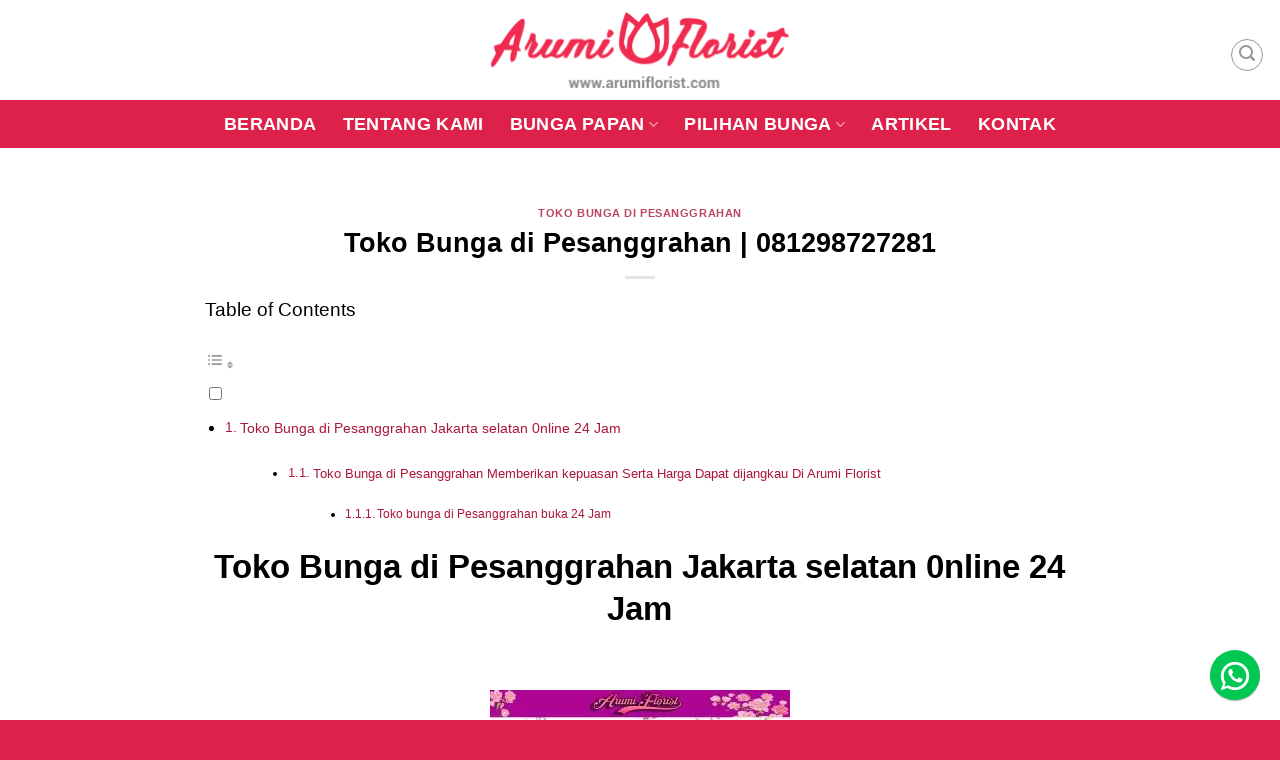

--- FILE ---
content_type: text/html; charset=UTF-8
request_url: https://arumiflorist.com/toko-bunga-di-pesanggrahan/
body_size: 22797
content:
<!DOCTYPE html>
<!--[if IE 9 ]> <html lang="id" class="ie9 loading-site no-js"> <![endif]-->
<!--[if IE 8 ]> <html lang="id" class="ie8 loading-site no-js"> <![endif]-->
<!--[if (gte IE 9)|!(IE)]><!--><html lang="id" class="loading-site no-js"> <!--<![endif]-->
<head>
	<meta charset="UTF-8" />
<meta name="viewport" content="width=device-width, initial-scale=1">
	<link rel="profile" href="http://gmpg.org/xfn/11" />
	<link rel="pingback" href="https://arumiflorist.com/xmlrpc.php" />
	<script>(function(html){html.className = html.className.replace(/\bno-js\b/,'js')})(document.documentElement);</script>
<meta name='robots' content='index, follow, max-image-preview:large, max-snippet:-1, max-video-preview:-1' />

	<!-- This site is optimized with the Yoast SEO Premium plugin v26.8 (Yoast SEO v26.8) - https://yoast.com/product/yoast-seo-premium-wordpress/ -->
	<title>Toko Bunga di Pesanggrahan | 081298727281</title>
	<link rel="canonical" href="https://arumiflorist.com/toko-bunga-di-pesanggrahan/" />
	<meta property="og:locale" content="id_ID" />
	<meta property="og:type" content="article" />
	<meta property="og:title" content="Toko Bunga di Pesanggrahan | 081298727281" />
	<meta property="og:description" content="Toko Bunga di Pesanggrahan Jakarta selatan 0nline 24 Jam &nbsp; Toko Bunga Di Pesanggrahan, Arumi Florist, Toko bunga di jakarta selatan beri kejutan istimewa pada orang yang kita cinta tidak pekerjaan yang sia-sia. ini adalah pernyataan cinta dan suka ria mendalam karena hadirnya dirinya sendiri adalah tentang yang penting dalam kehidupan kita. ditambahkan jika dikasihkan [...]" />
	<meta property="og:url" content="https://arumiflorist.com/toko-bunga-di-pesanggrahan/" />
	<meta property="og:site_name" content="Arumi Florist - Florist Online 24 jam" />
	<meta property="article:publisher" content="https://www.facebook.com/tokobunga.arumiflorist/" />
	<meta property="article:published_time" content="2019-05-16T05:48:41+00:00" />
	<meta property="article:modified_time" content="2023-01-28T04:56:49+00:00" />
	<meta property="og:image" content="https://arumiflorist.com/wp-content/uploads/2019/03/IMG_35-300x300.jpg" />
	<meta name="author" content="Arumi Florist" />
	<meta name="twitter:card" content="summary_large_image" />
	<meta name="twitter:label1" content="Ditulis oleh" />
	<meta name="twitter:data1" content="Arumi Florist" />
	<meta name="twitter:label2" content="Estimasi waktu membaca" />
	<meta name="twitter:data2" content="5 menit" />
	<script type="application/ld+json" class="yoast-schema-graph">{"@context":"https://schema.org","@graph":[{"@type":"Article","@id":"https://arumiflorist.com/toko-bunga-di-pesanggrahan/#article","isPartOf":{"@id":"https://arumiflorist.com/toko-bunga-di-pesanggrahan/"},"author":{"name":"Arumi Florist","@id":"https://arumiflorist.com/#/schema/person/cee79b142719002f758c0eeb6a081c29"},"headline":"Toko Bunga di Pesanggrahan | 081298727281","datePublished":"2019-05-16T05:48:41+00:00","dateModified":"2023-01-28T04:56:49+00:00","mainEntityOfPage":{"@id":"https://arumiflorist.com/toko-bunga-di-pesanggrahan/"},"wordCount":922,"commentCount":0,"publisher":{"@id":"https://arumiflorist.com/#organization"},"image":{"@id":"https://arumiflorist.com/toko-bunga-di-pesanggrahan/#primaryimage"},"thumbnailUrl":"https://arumiflorist.com/wp-content/uploads/2019/03/IMG_35-300x300.jpg","keywords":["toko bunga di pesanggrahan","toko bunga di pesanggrahan jakarta selatan","toko bunga di sekitar pesanggrahan","toko bunga pesanggrahan"],"articleSection":["toko bunga di pesanggrahan"],"inLanguage":"id","potentialAction":[{"@type":"CommentAction","name":"Comment","target":["https://arumiflorist.com/toko-bunga-di-pesanggrahan/#respond"]}]},{"@type":"WebPage","@id":"https://arumiflorist.com/toko-bunga-di-pesanggrahan/","url":"https://arumiflorist.com/toko-bunga-di-pesanggrahan/","name":"Toko Bunga di Pesanggrahan | 081298727281","isPartOf":{"@id":"https://arumiflorist.com/#website"},"primaryImageOfPage":{"@id":"https://arumiflorist.com/toko-bunga-di-pesanggrahan/#primaryimage"},"image":{"@id":"https://arumiflorist.com/toko-bunga-di-pesanggrahan/#primaryimage"},"thumbnailUrl":"https://arumiflorist.com/wp-content/uploads/2019/03/IMG_35-300x300.jpg","datePublished":"2019-05-16T05:48:41+00:00","dateModified":"2023-01-28T04:56:49+00:00","breadcrumb":{"@id":"https://arumiflorist.com/toko-bunga-di-pesanggrahan/#breadcrumb"},"inLanguage":"id","potentialAction":[{"@type":"ReadAction","target":["https://arumiflorist.com/toko-bunga-di-pesanggrahan/"]}]},{"@type":"ImageObject","inLanguage":"id","@id":"https://arumiflorist.com/toko-bunga-di-pesanggrahan/#primaryimage","url":"https://arumiflorist.com/wp-content/uploads/2019/03/IMG_35.jpg","contentUrl":"https://arumiflorist.com/wp-content/uploads/2019/03/IMG_35.jpg","width":1200,"height":1200,"caption":"Toko bunga di Mataraman online 24 jam"},{"@type":"BreadcrumbList","@id":"https://arumiflorist.com/toko-bunga-di-pesanggrahan/#breadcrumb","itemListElement":[{"@type":"ListItem","position":1,"name":"Beranda","item":"https://arumiflorist.com/"},{"@type":"ListItem","position":2,"name":"Artikel","item":"https://arumiflorist.com/blog/"},{"@type":"ListItem","position":3,"name":"Toko Bunga di Pesanggrahan | 081298727281"}]},{"@type":"WebSite","@id":"https://arumiflorist.com/#website","url":"https://arumiflorist.com/","name":"Arumi Florist","description":"Florist Online 24 Jam","publisher":{"@id":"https://arumiflorist.com/#organization"},"alternateName":"Toko Bunga Jakarta","potentialAction":[{"@type":"SearchAction","target":{"@type":"EntryPoint","urlTemplate":"https://arumiflorist.com/?s={search_term_string}"},"query-input":{"@type":"PropertyValueSpecification","valueRequired":true,"valueName":"search_term_string"}}],"inLanguage":"id"},{"@type":"Organization","@id":"https://arumiflorist.com/#organization","name":"Arumi Florist","alternateName":"Toko Bunga Jakarta","url":"https://arumiflorist.com/","logo":{"@type":"ImageObject","inLanguage":"id","@id":"https://arumiflorist.com/#/schema/logo/image/","url":"https://arumiflorist.com/wp-content/uploads/2018/09/cropped-fav-arumi.png","contentUrl":"https://arumiflorist.com/wp-content/uploads/2018/09/cropped-fav-arumi.png","width":512,"height":512,"caption":"Arumi Florist"},"image":{"@id":"https://arumiflorist.com/#/schema/logo/image/"},"sameAs":["https://www.facebook.com/tokobunga.arumiflorist/","https://www.instagram.com/arumi_floristjakarta/"],"description":"Toko Bunga Online Jakartja Buka 24 Jam","telephone":"6281298727281","legalName":"Arumi Florist","numberOfEmployees":{"@type":"QuantitativeValue","minValue":"1","maxValue":"10"},"ownershipFundingInfo":"https://arumiflorist.com/tentang-kami/"},{"@type":"Person","@id":"https://arumiflorist.com/#/schema/person/cee79b142719002f758c0eeb6a081c29","name":"Arumi Florist","image":{"@type":"ImageObject","inLanguage":"id","@id":"https://arumiflorist.com/#/schema/person/image/","url":"https://secure.gravatar.com/avatar/346235a8f74b0871fe8961ec735ebdbba5d21e76470ad8e7c2c4dabf600b21aa?s=96&r=g","contentUrl":"https://secure.gravatar.com/avatar/346235a8f74b0871fe8961ec735ebdbba5d21e76470ad8e7c2c4dabf600b21aa?s=96&r=g","caption":"Arumi Florist"},"description":"Arumi Florist adalah toko bunga profesional yang berbasis di Jakarta, menghadirkan rangkaian bunga segar berkualitas untuk setiap momen berharga Anda. Kami berkomitmen memberikan layanan terbaik dengan desain rangkaian yang elegan, mulai dari bunga papan ucapan, standing flowers, hingga buket cantik. Dengan layanan pengiriman cepat ke seluruh wilayah Jakarta dan Tangerang, kami siap menjadi mitra terpercaya untuk menyampaikan pesan kasih dan perhatian Anda.","sameAs":["https://arumiflorist.com/"]}]}</script>
	<!-- / Yoast SEO Premium plugin. -->


<link rel='dns-prefetch' href='//www.googletagmanager.com' />
<link rel="alternate" type="application/rss+xml" title="Arumi Florist - Florist Online 24 jam &raquo; Feed" href="https://arumiflorist.com/feed/" />
<style id='wp-img-auto-sizes-contain-inline-css' type='text/css'>
img:is([sizes=auto i],[sizes^="auto," i]){contain-intrinsic-size:3000px 1500px}
/*# sourceURL=wp-img-auto-sizes-contain-inline-css */
</style>
<style id='wp-block-library-inline-css' type='text/css'>
:root{--wp-block-synced-color:#7a00df;--wp-block-synced-color--rgb:122,0,223;--wp-bound-block-color:var(--wp-block-synced-color);--wp-editor-canvas-background:#ddd;--wp-admin-theme-color:#007cba;--wp-admin-theme-color--rgb:0,124,186;--wp-admin-theme-color-darker-10:#006ba1;--wp-admin-theme-color-darker-10--rgb:0,107,160.5;--wp-admin-theme-color-darker-20:#005a87;--wp-admin-theme-color-darker-20--rgb:0,90,135;--wp-admin-border-width-focus:2px}@media (min-resolution:192dpi){:root{--wp-admin-border-width-focus:1.5px}}.wp-element-button{cursor:pointer}:root .has-very-light-gray-background-color{background-color:#eee}:root .has-very-dark-gray-background-color{background-color:#313131}:root .has-very-light-gray-color{color:#eee}:root .has-very-dark-gray-color{color:#313131}:root .has-vivid-green-cyan-to-vivid-cyan-blue-gradient-background{background:linear-gradient(135deg,#00d084,#0693e3)}:root .has-purple-crush-gradient-background{background:linear-gradient(135deg,#34e2e4,#4721fb 50%,#ab1dfe)}:root .has-hazy-dawn-gradient-background{background:linear-gradient(135deg,#faaca8,#dad0ec)}:root .has-subdued-olive-gradient-background{background:linear-gradient(135deg,#fafae1,#67a671)}:root .has-atomic-cream-gradient-background{background:linear-gradient(135deg,#fdd79a,#004a59)}:root .has-nightshade-gradient-background{background:linear-gradient(135deg,#330968,#31cdcf)}:root .has-midnight-gradient-background{background:linear-gradient(135deg,#020381,#2874fc)}:root{--wp--preset--font-size--normal:16px;--wp--preset--font-size--huge:42px}.has-regular-font-size{font-size:1em}.has-larger-font-size{font-size:2.625em}.has-normal-font-size{font-size:var(--wp--preset--font-size--normal)}.has-huge-font-size{font-size:var(--wp--preset--font-size--huge)}.has-text-align-center{text-align:center}.has-text-align-left{text-align:left}.has-text-align-right{text-align:right}.has-fit-text{white-space:nowrap!important}#end-resizable-editor-section{display:none}.aligncenter{clear:both}.items-justified-left{justify-content:flex-start}.items-justified-center{justify-content:center}.items-justified-right{justify-content:flex-end}.items-justified-space-between{justify-content:space-between}.screen-reader-text{border:0;clip-path:inset(50%);height:1px;margin:-1px;overflow:hidden;padding:0;position:absolute;width:1px;word-wrap:normal!important}.screen-reader-text:focus{background-color:#ddd;clip-path:none;color:#444;display:block;font-size:1em;height:auto;left:5px;line-height:normal;padding:15px 23px 14px;text-decoration:none;top:5px;width:auto;z-index:100000}html :where(.has-border-color){border-style:solid}html :where([style*=border-top-color]){border-top-style:solid}html :where([style*=border-right-color]){border-right-style:solid}html :where([style*=border-bottom-color]){border-bottom-style:solid}html :where([style*=border-left-color]){border-left-style:solid}html :where([style*=border-width]){border-style:solid}html :where([style*=border-top-width]){border-top-style:solid}html :where([style*=border-right-width]){border-right-style:solid}html :where([style*=border-bottom-width]){border-bottom-style:solid}html :where([style*=border-left-width]){border-left-style:solid}html :where(img[class*=wp-image-]){height:auto;max-width:100%}:where(figure){margin:0 0 1em}html :where(.is-position-sticky){--wp-admin--admin-bar--position-offset:var(--wp-admin--admin-bar--height,0px)}@media screen and (max-width:600px){html :where(.is-position-sticky){--wp-admin--admin-bar--position-offset:0px}}

/*# sourceURL=wp-block-library-inline-css */
</style><style id='wp-block-image-inline-css' type='text/css'>
.wp-block-image>a,.wp-block-image>figure>a{display:inline-block}.wp-block-image img{box-sizing:border-box;height:auto;max-width:100%;vertical-align:bottom}@media not (prefers-reduced-motion){.wp-block-image img.hide{visibility:hidden}.wp-block-image img.show{animation:show-content-image .4s}}.wp-block-image[style*=border-radius] img,.wp-block-image[style*=border-radius]>a{border-radius:inherit}.wp-block-image.has-custom-border img{box-sizing:border-box}.wp-block-image.aligncenter{text-align:center}.wp-block-image.alignfull>a,.wp-block-image.alignwide>a{width:100%}.wp-block-image.alignfull img,.wp-block-image.alignwide img{height:auto;width:100%}.wp-block-image .aligncenter,.wp-block-image .alignleft,.wp-block-image .alignright,.wp-block-image.aligncenter,.wp-block-image.alignleft,.wp-block-image.alignright{display:table}.wp-block-image .aligncenter>figcaption,.wp-block-image .alignleft>figcaption,.wp-block-image .alignright>figcaption,.wp-block-image.aligncenter>figcaption,.wp-block-image.alignleft>figcaption,.wp-block-image.alignright>figcaption{caption-side:bottom;display:table-caption}.wp-block-image .alignleft{float:left;margin:.5em 1em .5em 0}.wp-block-image .alignright{float:right;margin:.5em 0 .5em 1em}.wp-block-image .aligncenter{margin-left:auto;margin-right:auto}.wp-block-image :where(figcaption){margin-bottom:1em;margin-top:.5em}.wp-block-image.is-style-circle-mask img{border-radius:9999px}@supports ((-webkit-mask-image:none) or (mask-image:none)) or (-webkit-mask-image:none){.wp-block-image.is-style-circle-mask img{border-radius:0;-webkit-mask-image:url('data:image/svg+xml;utf8,<svg viewBox="0 0 100 100" xmlns="http://www.w3.org/2000/svg"><circle cx="50" cy="50" r="50"/></svg>');mask-image:url('data:image/svg+xml;utf8,<svg viewBox="0 0 100 100" xmlns="http://www.w3.org/2000/svg"><circle cx="50" cy="50" r="50"/></svg>');mask-mode:alpha;-webkit-mask-position:center;mask-position:center;-webkit-mask-repeat:no-repeat;mask-repeat:no-repeat;-webkit-mask-size:contain;mask-size:contain}}:root :where(.wp-block-image.is-style-rounded img,.wp-block-image .is-style-rounded img){border-radius:9999px}.wp-block-image figure{margin:0}.wp-lightbox-container{display:flex;flex-direction:column;position:relative}.wp-lightbox-container img{cursor:zoom-in}.wp-lightbox-container img:hover+button{opacity:1}.wp-lightbox-container button{align-items:center;backdrop-filter:blur(16px) saturate(180%);background-color:#5a5a5a40;border:none;border-radius:4px;cursor:zoom-in;display:flex;height:20px;justify-content:center;opacity:0;padding:0;position:absolute;right:16px;text-align:center;top:16px;width:20px;z-index:100}@media not (prefers-reduced-motion){.wp-lightbox-container button{transition:opacity .2s ease}}.wp-lightbox-container button:focus-visible{outline:3px auto #5a5a5a40;outline:3px auto -webkit-focus-ring-color;outline-offset:3px}.wp-lightbox-container button:hover{cursor:pointer;opacity:1}.wp-lightbox-container button:focus{opacity:1}.wp-lightbox-container button:focus,.wp-lightbox-container button:hover,.wp-lightbox-container button:not(:hover):not(:active):not(.has-background){background-color:#5a5a5a40;border:none}.wp-lightbox-overlay{box-sizing:border-box;cursor:zoom-out;height:100vh;left:0;overflow:hidden;position:fixed;top:0;visibility:hidden;width:100%;z-index:100000}.wp-lightbox-overlay .close-button{align-items:center;cursor:pointer;display:flex;justify-content:center;min-height:40px;min-width:40px;padding:0;position:absolute;right:calc(env(safe-area-inset-right) + 16px);top:calc(env(safe-area-inset-top) + 16px);z-index:5000000}.wp-lightbox-overlay .close-button:focus,.wp-lightbox-overlay .close-button:hover,.wp-lightbox-overlay .close-button:not(:hover):not(:active):not(.has-background){background:none;border:none}.wp-lightbox-overlay .lightbox-image-container{height:var(--wp--lightbox-container-height);left:50%;overflow:hidden;position:absolute;top:50%;transform:translate(-50%,-50%);transform-origin:top left;width:var(--wp--lightbox-container-width);z-index:9999999999}.wp-lightbox-overlay .wp-block-image{align-items:center;box-sizing:border-box;display:flex;height:100%;justify-content:center;margin:0;position:relative;transform-origin:0 0;width:100%;z-index:3000000}.wp-lightbox-overlay .wp-block-image img{height:var(--wp--lightbox-image-height);min-height:var(--wp--lightbox-image-height);min-width:var(--wp--lightbox-image-width);width:var(--wp--lightbox-image-width)}.wp-lightbox-overlay .wp-block-image figcaption{display:none}.wp-lightbox-overlay button{background:none;border:none}.wp-lightbox-overlay .scrim{background-color:#fff;height:100%;opacity:.9;position:absolute;width:100%;z-index:2000000}.wp-lightbox-overlay.active{visibility:visible}@media not (prefers-reduced-motion){.wp-lightbox-overlay.active{animation:turn-on-visibility .25s both}.wp-lightbox-overlay.active img{animation:turn-on-visibility .35s both}.wp-lightbox-overlay.show-closing-animation:not(.active){animation:turn-off-visibility .35s both}.wp-lightbox-overlay.show-closing-animation:not(.active) img{animation:turn-off-visibility .25s both}.wp-lightbox-overlay.zoom.active{animation:none;opacity:1;visibility:visible}.wp-lightbox-overlay.zoom.active .lightbox-image-container{animation:lightbox-zoom-in .4s}.wp-lightbox-overlay.zoom.active .lightbox-image-container img{animation:none}.wp-lightbox-overlay.zoom.active .scrim{animation:turn-on-visibility .4s forwards}.wp-lightbox-overlay.zoom.show-closing-animation:not(.active){animation:none}.wp-lightbox-overlay.zoom.show-closing-animation:not(.active) .lightbox-image-container{animation:lightbox-zoom-out .4s}.wp-lightbox-overlay.zoom.show-closing-animation:not(.active) .lightbox-image-container img{animation:none}.wp-lightbox-overlay.zoom.show-closing-animation:not(.active) .scrim{animation:turn-off-visibility .4s forwards}}@keyframes show-content-image{0%{visibility:hidden}99%{visibility:hidden}to{visibility:visible}}@keyframes turn-on-visibility{0%{opacity:0}to{opacity:1}}@keyframes turn-off-visibility{0%{opacity:1;visibility:visible}99%{opacity:0;visibility:visible}to{opacity:0;visibility:hidden}}@keyframes lightbox-zoom-in{0%{transform:translate(calc((-100vw + var(--wp--lightbox-scrollbar-width))/2 + var(--wp--lightbox-initial-left-position)),calc(-50vh + var(--wp--lightbox-initial-top-position))) scale(var(--wp--lightbox-scale))}to{transform:translate(-50%,-50%) scale(1)}}@keyframes lightbox-zoom-out{0%{transform:translate(-50%,-50%) scale(1);visibility:visible}99%{visibility:visible}to{transform:translate(calc((-100vw + var(--wp--lightbox-scrollbar-width))/2 + var(--wp--lightbox-initial-left-position)),calc(-50vh + var(--wp--lightbox-initial-top-position))) scale(var(--wp--lightbox-scale));visibility:hidden}}
/*# sourceURL=https://arumiflorist.com/wp-includes/blocks/image/style.min.css */
</style>
<style id='wp-block-paragraph-inline-css' type='text/css'>
.is-small-text{font-size:.875em}.is-regular-text{font-size:1em}.is-large-text{font-size:2.25em}.is-larger-text{font-size:3em}.has-drop-cap:not(:focus):first-letter{float:left;font-size:8.4em;font-style:normal;font-weight:100;line-height:.68;margin:.05em .1em 0 0;text-transform:uppercase}body.rtl .has-drop-cap:not(:focus):first-letter{float:none;margin-left:.1em}p.has-drop-cap.has-background{overflow:hidden}:root :where(p.has-background){padding:1.25em 2.375em}:where(p.has-text-color:not(.has-link-color)) a{color:inherit}p.has-text-align-left[style*="writing-mode:vertical-lr"],p.has-text-align-right[style*="writing-mode:vertical-rl"]{rotate:180deg}
/*# sourceURL=https://arumiflorist.com/wp-includes/blocks/paragraph/style.min.css */
</style>
<link rel='stylesheet' id='wc-blocks-style-css' href='https://arumiflorist.com/wp-content/plugins/woocommerce/assets/client/blocks/wc-blocks.css?ver=wc-10.4.3' type='text/css' media='all' />
<style id='global-styles-inline-css' type='text/css'>
:root{--wp--preset--aspect-ratio--square: 1;--wp--preset--aspect-ratio--4-3: 4/3;--wp--preset--aspect-ratio--3-4: 3/4;--wp--preset--aspect-ratio--3-2: 3/2;--wp--preset--aspect-ratio--2-3: 2/3;--wp--preset--aspect-ratio--16-9: 16/9;--wp--preset--aspect-ratio--9-16: 9/16;--wp--preset--color--black: #000000;--wp--preset--color--cyan-bluish-gray: #abb8c3;--wp--preset--color--white: #ffffff;--wp--preset--color--pale-pink: #f78da7;--wp--preset--color--vivid-red: #cf2e2e;--wp--preset--color--luminous-vivid-orange: #ff6900;--wp--preset--color--luminous-vivid-amber: #fcb900;--wp--preset--color--light-green-cyan: #7bdcb5;--wp--preset--color--vivid-green-cyan: #00d084;--wp--preset--color--pale-cyan-blue: #8ed1fc;--wp--preset--color--vivid-cyan-blue: #0693e3;--wp--preset--color--vivid-purple: #9b51e0;--wp--preset--gradient--vivid-cyan-blue-to-vivid-purple: linear-gradient(135deg,rgb(6,147,227) 0%,rgb(155,81,224) 100%);--wp--preset--gradient--light-green-cyan-to-vivid-green-cyan: linear-gradient(135deg,rgb(122,220,180) 0%,rgb(0,208,130) 100%);--wp--preset--gradient--luminous-vivid-amber-to-luminous-vivid-orange: linear-gradient(135deg,rgb(252,185,0) 0%,rgb(255,105,0) 100%);--wp--preset--gradient--luminous-vivid-orange-to-vivid-red: linear-gradient(135deg,rgb(255,105,0) 0%,rgb(207,46,46) 100%);--wp--preset--gradient--very-light-gray-to-cyan-bluish-gray: linear-gradient(135deg,rgb(238,238,238) 0%,rgb(169,184,195) 100%);--wp--preset--gradient--cool-to-warm-spectrum: linear-gradient(135deg,rgb(74,234,220) 0%,rgb(151,120,209) 20%,rgb(207,42,186) 40%,rgb(238,44,130) 60%,rgb(251,105,98) 80%,rgb(254,248,76) 100%);--wp--preset--gradient--blush-light-purple: linear-gradient(135deg,rgb(255,206,236) 0%,rgb(152,150,240) 100%);--wp--preset--gradient--blush-bordeaux: linear-gradient(135deg,rgb(254,205,165) 0%,rgb(254,45,45) 50%,rgb(107,0,62) 100%);--wp--preset--gradient--luminous-dusk: linear-gradient(135deg,rgb(255,203,112) 0%,rgb(199,81,192) 50%,rgb(65,88,208) 100%);--wp--preset--gradient--pale-ocean: linear-gradient(135deg,rgb(255,245,203) 0%,rgb(182,227,212) 50%,rgb(51,167,181) 100%);--wp--preset--gradient--electric-grass: linear-gradient(135deg,rgb(202,248,128) 0%,rgb(113,206,126) 100%);--wp--preset--gradient--midnight: linear-gradient(135deg,rgb(2,3,129) 0%,rgb(40,116,252) 100%);--wp--preset--font-size--small: 13px;--wp--preset--font-size--medium: 20px;--wp--preset--font-size--large: 36px;--wp--preset--font-size--x-large: 42px;--wp--preset--spacing--20: 0.44rem;--wp--preset--spacing--30: 0.67rem;--wp--preset--spacing--40: 1rem;--wp--preset--spacing--50: 1.5rem;--wp--preset--spacing--60: 2.25rem;--wp--preset--spacing--70: 3.38rem;--wp--preset--spacing--80: 5.06rem;--wp--preset--shadow--natural: 6px 6px 9px rgba(0, 0, 0, 0.2);--wp--preset--shadow--deep: 12px 12px 50px rgba(0, 0, 0, 0.4);--wp--preset--shadow--sharp: 6px 6px 0px rgba(0, 0, 0, 0.2);--wp--preset--shadow--outlined: 6px 6px 0px -3px rgb(255, 255, 255), 6px 6px rgb(0, 0, 0);--wp--preset--shadow--crisp: 6px 6px 0px rgb(0, 0, 0);}:where(.is-layout-flex){gap: 0.5em;}:where(.is-layout-grid){gap: 0.5em;}body .is-layout-flex{display: flex;}.is-layout-flex{flex-wrap: wrap;align-items: center;}.is-layout-flex > :is(*, div){margin: 0;}body .is-layout-grid{display: grid;}.is-layout-grid > :is(*, div){margin: 0;}:where(.wp-block-columns.is-layout-flex){gap: 2em;}:where(.wp-block-columns.is-layout-grid){gap: 2em;}:where(.wp-block-post-template.is-layout-flex){gap: 1.25em;}:where(.wp-block-post-template.is-layout-grid){gap: 1.25em;}.has-black-color{color: var(--wp--preset--color--black) !important;}.has-cyan-bluish-gray-color{color: var(--wp--preset--color--cyan-bluish-gray) !important;}.has-white-color{color: var(--wp--preset--color--white) !important;}.has-pale-pink-color{color: var(--wp--preset--color--pale-pink) !important;}.has-vivid-red-color{color: var(--wp--preset--color--vivid-red) !important;}.has-luminous-vivid-orange-color{color: var(--wp--preset--color--luminous-vivid-orange) !important;}.has-luminous-vivid-amber-color{color: var(--wp--preset--color--luminous-vivid-amber) !important;}.has-light-green-cyan-color{color: var(--wp--preset--color--light-green-cyan) !important;}.has-vivid-green-cyan-color{color: var(--wp--preset--color--vivid-green-cyan) !important;}.has-pale-cyan-blue-color{color: var(--wp--preset--color--pale-cyan-blue) !important;}.has-vivid-cyan-blue-color{color: var(--wp--preset--color--vivid-cyan-blue) !important;}.has-vivid-purple-color{color: var(--wp--preset--color--vivid-purple) !important;}.has-black-background-color{background-color: var(--wp--preset--color--black) !important;}.has-cyan-bluish-gray-background-color{background-color: var(--wp--preset--color--cyan-bluish-gray) !important;}.has-white-background-color{background-color: var(--wp--preset--color--white) !important;}.has-pale-pink-background-color{background-color: var(--wp--preset--color--pale-pink) !important;}.has-vivid-red-background-color{background-color: var(--wp--preset--color--vivid-red) !important;}.has-luminous-vivid-orange-background-color{background-color: var(--wp--preset--color--luminous-vivid-orange) !important;}.has-luminous-vivid-amber-background-color{background-color: var(--wp--preset--color--luminous-vivid-amber) !important;}.has-light-green-cyan-background-color{background-color: var(--wp--preset--color--light-green-cyan) !important;}.has-vivid-green-cyan-background-color{background-color: var(--wp--preset--color--vivid-green-cyan) !important;}.has-pale-cyan-blue-background-color{background-color: var(--wp--preset--color--pale-cyan-blue) !important;}.has-vivid-cyan-blue-background-color{background-color: var(--wp--preset--color--vivid-cyan-blue) !important;}.has-vivid-purple-background-color{background-color: var(--wp--preset--color--vivid-purple) !important;}.has-black-border-color{border-color: var(--wp--preset--color--black) !important;}.has-cyan-bluish-gray-border-color{border-color: var(--wp--preset--color--cyan-bluish-gray) !important;}.has-white-border-color{border-color: var(--wp--preset--color--white) !important;}.has-pale-pink-border-color{border-color: var(--wp--preset--color--pale-pink) !important;}.has-vivid-red-border-color{border-color: var(--wp--preset--color--vivid-red) !important;}.has-luminous-vivid-orange-border-color{border-color: var(--wp--preset--color--luminous-vivid-orange) !important;}.has-luminous-vivid-amber-border-color{border-color: var(--wp--preset--color--luminous-vivid-amber) !important;}.has-light-green-cyan-border-color{border-color: var(--wp--preset--color--light-green-cyan) !important;}.has-vivid-green-cyan-border-color{border-color: var(--wp--preset--color--vivid-green-cyan) !important;}.has-pale-cyan-blue-border-color{border-color: var(--wp--preset--color--pale-cyan-blue) !important;}.has-vivid-cyan-blue-border-color{border-color: var(--wp--preset--color--vivid-cyan-blue) !important;}.has-vivid-purple-border-color{border-color: var(--wp--preset--color--vivid-purple) !important;}.has-vivid-cyan-blue-to-vivid-purple-gradient-background{background: var(--wp--preset--gradient--vivid-cyan-blue-to-vivid-purple) !important;}.has-light-green-cyan-to-vivid-green-cyan-gradient-background{background: var(--wp--preset--gradient--light-green-cyan-to-vivid-green-cyan) !important;}.has-luminous-vivid-amber-to-luminous-vivid-orange-gradient-background{background: var(--wp--preset--gradient--luminous-vivid-amber-to-luminous-vivid-orange) !important;}.has-luminous-vivid-orange-to-vivid-red-gradient-background{background: var(--wp--preset--gradient--luminous-vivid-orange-to-vivid-red) !important;}.has-very-light-gray-to-cyan-bluish-gray-gradient-background{background: var(--wp--preset--gradient--very-light-gray-to-cyan-bluish-gray) !important;}.has-cool-to-warm-spectrum-gradient-background{background: var(--wp--preset--gradient--cool-to-warm-spectrum) !important;}.has-blush-light-purple-gradient-background{background: var(--wp--preset--gradient--blush-light-purple) !important;}.has-blush-bordeaux-gradient-background{background: var(--wp--preset--gradient--blush-bordeaux) !important;}.has-luminous-dusk-gradient-background{background: var(--wp--preset--gradient--luminous-dusk) !important;}.has-pale-ocean-gradient-background{background: var(--wp--preset--gradient--pale-ocean) !important;}.has-electric-grass-gradient-background{background: var(--wp--preset--gradient--electric-grass) !important;}.has-midnight-gradient-background{background: var(--wp--preset--gradient--midnight) !important;}.has-small-font-size{font-size: var(--wp--preset--font-size--small) !important;}.has-medium-font-size{font-size: var(--wp--preset--font-size--medium) !important;}.has-large-font-size{font-size: var(--wp--preset--font-size--large) !important;}.has-x-large-font-size{font-size: var(--wp--preset--font-size--x-large) !important;}
/*# sourceURL=global-styles-inline-css */
</style>

<style id='classic-theme-styles-inline-css' type='text/css'>
/*! This file is auto-generated */
.wp-block-button__link{color:#fff;background-color:#32373c;border-radius:9999px;box-shadow:none;text-decoration:none;padding:calc(.667em + 2px) calc(1.333em + 2px);font-size:1.125em}.wp-block-file__button{background:#32373c;color:#fff;text-decoration:none}
/*# sourceURL=/wp-includes/css/classic-themes.min.css */
</style>
<style id='woocommerce-inline-inline-css' type='text/css'>
.woocommerce form .form-row .required { visibility: visible; }
/*# sourceURL=woocommerce-inline-inline-css */
</style>
<link rel='stylesheet' id='ez-toc-css' href='https://arumiflorist.com/wp-content/plugins/easy-table-of-contents/assets/css/screen.min.css?ver=2.0.80' type='text/css' media='all' />
<style id='ez-toc-inline-css' type='text/css'>
div#ez-toc-container .ez-toc-title {font-size: 120%;}div#ez-toc-container .ez-toc-title {font-weight: 500;}div#ez-toc-container ul li , div#ez-toc-container ul li a {font-size: 95%;}div#ez-toc-container ul li , div#ez-toc-container ul li a {font-weight: 500;}div#ez-toc-container nav ul ul li {font-size: 90%;}.ez-toc-box-title {font-weight: bold; margin-bottom: 10px; text-align: center; text-transform: uppercase; letter-spacing: 1px; color: #666; padding-bottom: 5px;position:absolute;top:-4%;left:5%;background-color: inherit;transition: top 0.3s ease;}.ez-toc-box-title.toc-closed {top:-25%;}
.ez-toc-container-direction {direction: ltr;}.ez-toc-counter ul{counter-reset: item ;}.ez-toc-counter nav ul li a::before {content: counters(item, '.', decimal) '. ';display: inline-block;counter-increment: item;flex-grow: 0;flex-shrink: 0;margin-right: .2em; float: left; }.ez-toc-widget-direction {direction: ltr;}.ez-toc-widget-container ul{counter-reset: item ;}.ez-toc-widget-container nav ul li a::before {content: counters(item, '.', decimal) '. ';display: inline-block;counter-increment: item;flex-grow: 0;flex-shrink: 0;margin-right: .2em; float: left; }
/*# sourceURL=ez-toc-inline-css */
</style>
<link rel='stylesheet' id='flatsome-main-css' href='https://arumiflorist.com/wp-content/themes/flatsome/assets/css/flatsome.css?ver=3.6.0' type='text/css' media='all' />
<link rel='stylesheet' id='flatsome-shop-css' href='https://arumiflorist.com/wp-content/themes/flatsome/assets/css/flatsome-shop.css?ver=3.6.0' type='text/css' media='all' />
<link rel='stylesheet' id='flatsome-style-css' href='https://arumiflorist.com/wp-content/themes/flatsome/style.css?ver=3.6.0' type='text/css' media='all' />
<script type="text/javascript" src="https://arumiflorist.com/wp-includes/js/jquery/jquery.min.js?ver=3.7.1" id="jquery-core-js"></script>
<script type="text/javascript" src="https://arumiflorist.com/wp-includes/js/jquery/jquery-migrate.min.js?ver=3.4.1" id="jquery-migrate-js"></script>
<script type="text/javascript" src="https://arumiflorist.com/wp-content/plugins/woocommerce/assets/js/jquery-blockui/jquery.blockUI.min.js?ver=2.7.0-wc.10.4.3" id="wc-jquery-blockui-js" defer="defer" data-wp-strategy="defer"></script>
<script type="text/javascript" id="wc-add-to-cart-js-extra">
/* <![CDATA[ */
var wc_add_to_cart_params = {"ajax_url":"/wp-admin/admin-ajax.php","wc_ajax_url":"/?wc-ajax=%%endpoint%%","i18n_view_cart":"Lihat keranjang","cart_url":"https://arumiflorist.com/cart/","is_cart":"","cart_redirect_after_add":"no"};
//# sourceURL=wc-add-to-cart-js-extra
/* ]]> */
</script>
<script type="text/javascript" src="https://arumiflorist.com/wp-content/plugins/woocommerce/assets/js/frontend/add-to-cart.min.js?ver=10.4.3" id="wc-add-to-cart-js" defer="defer" data-wp-strategy="defer"></script>
<script type="text/javascript" src="https://arumiflorist.com/wp-content/plugins/woocommerce/assets/js/js-cookie/js.cookie.min.js?ver=2.1.4-wc.10.4.3" id="wc-js-cookie-js" defer="defer" data-wp-strategy="defer"></script>
<script type="text/javascript" id="woocommerce-js-extra">
/* <![CDATA[ */
var woocommerce_params = {"ajax_url":"/wp-admin/admin-ajax.php","wc_ajax_url":"/?wc-ajax=%%endpoint%%","i18n_password_show":"Tampilkan kata sandi","i18n_password_hide":"Sembunyikan kata sandi"};
//# sourceURL=woocommerce-js-extra
/* ]]> */
</script>
<script type="text/javascript" src="https://arumiflorist.com/wp-content/plugins/woocommerce/assets/js/frontend/woocommerce.min.js?ver=10.4.3" id="woocommerce-js" defer="defer" data-wp-strategy="defer"></script>

<!-- Potongan tag Google (gtag.js) ditambahkan oleh Site Kit -->
<!-- Snippet Google Analytics telah ditambahkan oleh Site Kit -->
<script type="text/javascript" src="https://www.googletagmanager.com/gtag/js?id=GT-MKTBRMH" id="google_gtagjs-js" async></script>
<script type="text/javascript" id="google_gtagjs-js-after">
/* <![CDATA[ */
window.dataLayer = window.dataLayer || [];function gtag(){dataLayer.push(arguments);}
gtag("set","linker",{"domains":["arumiflorist.com"]});
gtag("js", new Date());
gtag("set", "developer_id.dZTNiMT", true);
gtag("config", "GT-MKTBRMH");
//# sourceURL=google_gtagjs-js-after
/* ]]> */
</script>
<meta name="generator" content="WordPress 6.9" />
<meta name="generator" content="WooCommerce 10.4.3" />

<!-- Arumi Florist Schema Rating -->
<script type="application/ld+json">{
    "@context": "http://schema.org/",
    "@type": "Product",
    "name": "Toko Bunga di Pesanggrahan | 081298727281",
    "image": "https://arumiflowershop.com/img/logo-indigo.png",
    "description": "Toko Bunga di Pesanggrahan Jakarta selatan 0nline 24 Jam &nbsp; Toko Bunga Di Pesanggrahan, Arumi Florist, Toko bunga di jakarta selatan beri kejutan istimewa pada orang yang kita cinta tidak pekerjaan yang sia-sia. ini adalah pernyataan cinta dan suka ria mendalam karena hadirnya dirinya sendiri adalah tentang yang penting dalam kehidupan kita. ditambahkan jika dikasihkan [...]",
    "sku": "ARUMI_1493",
    "brand": {
        "@type": "Brand",
        "name": "Arumi Florist",
        "logo": "https://arumiflowershop.com/img/logo-indigo.png"
    },
    "offers": {
        "@type": "AggregateOffer",
        "priceCurrency": "IDR",
        "lowPrice": "495000",
        "highPrice": "2500000",
        "url": "https://arumiflorist.com/toko-bunga-di-pesanggrahan/",
        "availability": "https://schema.org/InStock",
        "offerCount": "11"
    },
    "aggregateRating": {
        "@type": "AggregateRating",
        "ratingValue": "5",
        "ratingCount": "3610",
        "reviewCount": "722",
        "worstRating": "1",
        "bestRating": "5",
        "itemReviewed": "Toko Bunga di Pesanggrahan | 081298727281"
    }
}</script>
<!-- / Arumi Florist Schema Rating -->
<meta name="generator" content="Site Kit by Google 1.171.0" /><!-- Google Tag Manager -->
<script>(function(w,d,s,l,i){w[l]=w[l]||[];w[l].push({'gtm.start':
new Date().getTime(),event:'gtm.js'});var f=d.getElementsByTagName(s)[0],
j=d.createElement(s),dl=l!='dataLayer'?'&l='+l:'';j.async=true;j.src=
'https://www.googletagmanager.com/gtm.js?id='+i+dl;f.parentNode.insertBefore(j,f);
})(window,document,'script','dataLayer','GTM-5RP23HFB');</script>
<!-- End Google Tag Manager -->
<!-- Google tag (gtag.js) -->
<script async src="https://www.googletagmanager.com/gtag/js?id=G-2R6ZK3NRDY"></script>
<script>
  window.dataLayer = window.dataLayer || [];
  function gtag(){dataLayer.push(arguments);}
  gtag('js', new Date());

  gtag('config', 'G-2R6ZK3NRDY');
</script><style>.bg{opacity: 0; transition: opacity 1s; -webkit-transition: opacity 1s;} .bg-loaded{opacity: 1;}</style><!--[if IE]><link rel="stylesheet" type="text/css" href="https://arumiflorist.com/wp-content/themes/flatsome/assets/css/ie-fallback.css"><script src="//cdnjs.cloudflare.com/ajax/libs/html5shiv/3.6.1/html5shiv.js"></script><script>var head = document.getElementsByTagName('head')[0],style = document.createElement('style');style.type = 'text/css';style.styleSheet.cssText = ':before,:after{content:none !important';head.appendChild(style);setTimeout(function(){head.removeChild(style);}, 0);</script><script src="https://arumiflorist.com/wp-content/themes/flatsome/assets/libs/ie-flexibility.js"></script><![endif]-->	<noscript><style>.woocommerce-product-gallery{ opacity: 1 !important; }</style></noscript>
	<link rel="icon" href="https://arumiflorist.com/wp-content/uploads/2018/09/cropped-fav-arumi-32x32.png" sizes="32x32" />
<link rel="icon" href="https://arumiflorist.com/wp-content/uploads/2018/09/cropped-fav-arumi-192x192.png" sizes="192x192" />
<link rel="apple-touch-icon" href="https://arumiflorist.com/wp-content/uploads/2018/09/cropped-fav-arumi-180x180.png" />
<meta name="msapplication-TileImage" content="https://arumiflorist.com/wp-content/uploads/2018/09/cropped-fav-arumi-270x270.png" />
<style id="custom-css" type="text/css">:root {--primary-color: #000000;}/* Site Width */.header-main{height: 100px}#logo img{max-height: 100px}#logo{width:298px;}.header-bottom{min-height: 10px}.header-top{min-height: 30px}.has-transparent + .page-title:first-of-type,.has-transparent + #main > .page-title,.has-transparent + #main > div > .page-title,.has-transparent + #main .page-header-wrapper:first-of-type .page-title{padding-top: 150px;}.header.show-on-scroll,.stuck .header-main{height:70px!important}.stuck #logo img{max-height: 70px!important}.search-form{ width: 44%;}.header-bottom {background-color: #dd214a}.header-main .nav > li > a{line-height: 16px }.stuck .header-main .nav > li > a{line-height: 50px }@media (max-width: 549px) {.header-main{height: 30px}#logo img{max-height: 30px}}.nav-dropdown{font-size:100%}.header-top{background-color:#94c3d2!important;}/* Color */.accordion-title.active, .has-icon-bg .icon .icon-inner,.logo a, .primary.is-underline, .primary.is-link, .badge-outline .badge-inner, .nav-outline > li.active> a,.nav-outline >li.active > a, .cart-icon strong,[data-color='primary'], .is-outline.primary{color: #000000;}/* Color !important */[data-text-color="primary"]{color: #000000!important;}/* Background */.scroll-to-bullets a,.featured-title, .label-new.menu-item > a:after, .nav-pagination > li > .current,.nav-pagination > li > span:hover,.nav-pagination > li > a:hover,.has-hover:hover .badge-outline .badge-inner,button[type="submit"], .button.wc-forward:not(.checkout):not(.checkout-button), .button.submit-button, .button.primary:not(.is-outline),.featured-table .title,.is-outline:hover, .has-icon:hover .icon-label,.nav-dropdown-bold .nav-column li > a:hover, .nav-dropdown.nav-dropdown-bold > li > a:hover, .nav-dropdown-bold.dark .nav-column li > a:hover, .nav-dropdown.nav-dropdown-bold.dark > li > a:hover, .is-outline:hover, .tagcloud a:hover,.grid-tools a, input[type='submit']:not(.is-form), .box-badge:hover .box-text, input.button.alt,.nav-box > li > a:hover,.nav-box > li.active > a,.nav-pills > li.active > a ,.current-dropdown .cart-icon strong, .cart-icon:hover strong, .nav-line-bottom > li > a:before, .nav-line-grow > li > a:before, .nav-line > li > a:before,.banner, .header-top, .slider-nav-circle .flickity-prev-next-button:hover svg, .slider-nav-circle .flickity-prev-next-button:hover .arrow, .primary.is-outline:hover, .button.primary:not(.is-outline), input[type='submit'].primary, input[type='submit'].primary, input[type='reset'].button, input[type='button'].primary, .badge-inner{background-color: #000000;}/* Border */.nav-vertical.nav-tabs > li.active > a,.scroll-to-bullets a.active,.nav-pagination > li > .current,.nav-pagination > li > span:hover,.nav-pagination > li > a:hover,.has-hover:hover .badge-outline .badge-inner,.accordion-title.active,.featured-table,.is-outline:hover, .tagcloud a:hover,blockquote, .has-border, .cart-icon strong:after,.cart-icon strong,.blockUI:before, .processing:before,.loading-spin, .slider-nav-circle .flickity-prev-next-button:hover svg, .slider-nav-circle .flickity-prev-next-button:hover .arrow, .primary.is-outline:hover{border-color: #000000}.nav-tabs > li.active > a{border-top-color: #000000}.widget_shopping_cart_content .blockUI.blockOverlay:before { border-left-color: #000000 }.woocommerce-checkout-review-order .blockUI.blockOverlay:before { border-left-color: #000000 }/* Fill */.slider .flickity-prev-next-button:hover svg,.slider .flickity-prev-next-button:hover .arrow{fill: #000000;}body{font-family:"Roboto", sans-serif}body{font-weight: 0}body{color: #000000}.nav > li > a {font-family:"Roboto Condensed", sans-serif;}.nav > li > a {font-weight: 700;}h1,h2,h3,h4,h5,h6,.heading-font, .off-canvas-center .nav-sidebar.nav-vertical > li > a{font-family: "Roboto", sans-serif;}h1,h2,h3,h4,h5,h6,.heading-font,.banner h1,.banner h2{font-weight: 0;}h1,h2,h3,h4,h5,h6,.heading-font{color: #000000;}.alt-font{font-family: "Dancing Script", sans-serif;}.header:not(.transparent) .header-bottom-nav.nav > li > a{color: #ffffff;}a{color: #ab1838;}@media screen and (min-width: 550px){.products .box-vertical .box-image{min-width: 300px!important;width: 300px!important;}}.footer-1{background-color: #a42929}.footer-2{background-color: #af0130}.absolute-footer, html{background-color: #dd214a}.label-new.menu-item > a:after{content:"New";}.label-hot.menu-item > a:after{content:"Hot";}.label-sale.menu-item > a:after{content:"Sale";}.label-popular.menu-item > a:after{content:"Popular";}</style>		<style type="text/css" id="wp-custom-css">
			.float{
	position:fixed;
	width:60px;
	height:60px;
	bottom:40px;
	right:40px;
	background-color:#25d366;
	color:#FFF;
	border-radius:50px;
	text-align:center;
  font-size:30px;
	box-shadow: 2px 2px 3px #999;
  z-index:100;
	display:none;
}

.my-float{
	margin-top:16px;
}
.fixed-whatsapp {
  position: fixed;
  bottom: 20px;
  right: 20px;
  width: 50px;
  height: 50px;
  line-height: 50px;
  z-index: 9999;
  text-align: center;
}

.fixed-whatsapp:before {
  content: "";
  width: 50px;
  height: 50px;
  background-color: #00C853;
  position: absolute;
  border-radius: 100%;
  box-shadow: 0 1px 1.5px 0 rgba(0, 0, 0, .12), 0 1px 1px 0 rgba(0, 0, 0, .24);
  z-index: 1;
  top: 0;
  left: 0;
}

.fixed-whatsapp svg {
  vertical-align: middle;
  z-index: 2;
  position: relative;
}
.fixed-whatsapp:after {
  content: "Hai...kakak, chat mimin di sini yah!";
  width: 100px;
  padding: 5px 10px;
  position: absolute;
  bottom: 100%;
  margin-bottom: 10px;
  right: -150px;
  text-align: right;
  color: #555;
  border: 1px solid #dedede;
  background: rgba(255,255,255,.5);
  border-radius: 4px;
  opacity: 0;
  transition:all .4s ease-in-out;
  font-size: 90%;
  line-height: 1.1;
}

.fixed-whatsapp:hover:after {
  opacity: 1;
  right: 0;
}

article {
    padding-top: 30px;
}

.blog-archive .row.align-center, .page-id-1779 h1, .page-id-1796 h1 {
    margin-top: 30px;
}

.single-post .entry-header-text {
	padding: 0;
}

.single-post .entry-content {
	padding-top: 0;
}
.copyright-footer{color:#fff}
h3.tatakan{  color:#fff;  background: #DD214A;
    text-transform: uppercase;
    font-weight: 500;
    padding: 5px 10px;} 
@media (max-width: 549px) {
    #logo img {
        max-height: 50px!important;
			margin-top:10px;
    }
}
.header-button{margin-top:10px;
    }		</style>
			

</head>
	
<body class="wp-singular post-template-default single single-post postid-1493 single-format-standard wp-theme-flatsome theme-flatsome woocommerce-no-js box-shadow lightbox lazy-icons nav-dropdown-has-arrow catalog-mode">

<a class="skip-link screen-reader-text" href="#main">Skip to content</a>

<div id="wrapper">


<header id="header" class="header header-full-width">
   <div class="header-wrapper">
	<div id="masthead" class="header-main show-logo-center hide-for-sticky">
      <div class="header-inner flex-row container logo-center medium-logo-center" role="navigation">

          <!-- Logo -->
          <div id="logo" class="flex-col logo">
            <!-- Header logo -->
<a href="https://arumiflorist.com/" title="Arumi Florist &#8211; Florist Online 24 jam - Florist Online 24 Jam" rel="home">
    <img width="298" height="100" src="https://arumiflorist.com/wp-content/webp-express/webp-images/uploads/2024/07/logo-1-e1721292595624.png.webp" class="header_logo header-logo" alt="Arumi Florist &#8211; Florist Online 24 jam"/><img  width="298" height="100" src="https://arumiflorist.com/wp-content/webp-express/webp-images/uploads/2024/07/logo-1-e1721292595624.png.webp" class="header-logo-dark" alt="Arumi Florist &#8211; Florist Online 24 jam"/></a>
          </div>

          <!-- Mobile Left Elements -->
          <div class="flex-col show-for-medium flex-left">
            <ul class="mobile-nav nav nav-left">
              <li class="nav-icon has-icon">
  		<a href="#" title="menu" data-open="#main-menu" data-pos="left" data-bg="main-menu-overlay" data-color="" class="is-small" aria-controls="main-menu" aria-expanded="false">
		
		  <i class="icon-menu" ></i>
		  		</a>
	</li>            </ul>
          </div>

          <!-- Left Elements -->
          <div class="flex-col hide-for-medium flex-left">
            <ul class="header-nav header-nav-main nav nav-left  nav-size-medium nav-uppercase" >
                          </ul>
          </div>

          <!-- Right Elements -->
          <div class="flex-col hide-for-medium flex-right">
            <ul class="header-nav header-nav-main nav nav-right  nav-size-medium nav-uppercase">
              <li class="header-search header-search-lightbox has-icon">
	<div class="header-button">		<a href="#search-lightbox" title="Search..." data-open="#search-lightbox" data-focus="input.search-field"
		class="icon button circle is-outline is-small">
		<i class="icon-search" style="font-size:16px;"></i></a>
		</div>
		
	<div id="search-lightbox" class="mfp-hide dark text-center">
		<div class="searchform-wrapper ux-search-box relative form- is-large"><form role="search" method="get" class="searchform" action="https://arumiflorist.com/">
		<div class="flex-row relative">
									<div class="flex-col flex-grow">
			  <input type="search" class="search-field mb-0" name="s" value="" placeholder="Cari produk yang anda inginkan." />
		    <input type="hidden" name="post_type" value="product" />
        			</div><!-- .flex-col -->
			<div class="flex-col">
				<button type="submit" class="ux-search-submit submit-button secondary button icon mb-0">
					<i class="icon-search" ></i>				</button>
			</div><!-- .flex-col -->
		</div><!-- .flex-row -->
	 <div class="live-search-results text-left z-top"></div>
</form>
</div>	</div>
</li>
            </ul>
          </div>

          <!-- Mobile Right Elements -->
          <div class="flex-col show-for-medium flex-right">
            <ul class="mobile-nav nav nav-right">
              <li class="header-search header-search-lightbox has-icon">
	<div class="header-button">		<a href="#search-lightbox" title="Search..." data-open="#search-lightbox" data-focus="input.search-field"
		class="icon button circle is-outline is-small">
		<i class="icon-search" style="font-size:16px;"></i></a>
		</div>
		
	<div id="search-lightbox" class="mfp-hide dark text-center">
		<div class="searchform-wrapper ux-search-box relative form- is-large"><form role="search" method="get" class="searchform" action="https://arumiflorist.com/">
		<div class="flex-row relative">
									<div class="flex-col flex-grow">
			  <input type="search" class="search-field mb-0" name="s" value="" placeholder="Cari produk yang anda inginkan." />
		    <input type="hidden" name="post_type" value="product" />
        			</div><!-- .flex-col -->
			<div class="flex-col">
				<button type="submit" class="ux-search-submit submit-button secondary button icon mb-0">
					<i class="icon-search" ></i>				</button>
			</div><!-- .flex-col -->
		</div><!-- .flex-row -->
	 <div class="live-search-results text-left z-top"></div>
</form>
</div>	</div>
</li>
            </ul>
          </div>

      </div><!-- .header-inner -->
     
      </div><!-- .header-main --><div id="wide-nav" class="header-bottom wide-nav hide-for-sticky nav-dark flex-has-center hide-for-medium">
    <div class="flex-row container">

            
                        <div class="flex-col hide-for-medium flex-center">
                <ul class="nav header-nav header-bottom-nav nav-center  nav-size-xlarge nav-spacing-xlarge nav-uppercase">
                    <li id="menu-item-523" class="menu-item menu-item-type-post_type menu-item-object-page  menu-item-523"><a href="https://arumiflorist.com/beranda/" class="nav-top-link">Beranda</a></li>
<li id="menu-item-1795" class="menu-item menu-item-type-post_type menu-item-object-page  menu-item-1795"><a href="https://arumiflorist.com/tentang-kami/" class="nav-top-link">Tentang Kami</a></li>
<li id="menu-item-517" class="menu-item menu-item-type-post_type menu-item-object-page menu-item-has-children  menu-item-517 has-dropdown"><a href="https://arumiflorist.com/shop/" class="nav-top-link">Bunga papan<i class="icon-angle-down" ></i></a>
<ul class='nav-dropdown nav-dropdown-default'>
	<li id="menu-item-355" class="menu-item menu-item-type-taxonomy menu-item-object-product_cat  menu-item-355"><a href="https://arumiflorist.com/product-category/bunga-papan-congratulations/">Bunga Papan Congratulations</a></li>
	<li id="menu-item-354" class="menu-item menu-item-type-taxonomy menu-item-object-product_cat  menu-item-354"><a href="https://arumiflorist.com/product-category/bunga-papan-dukacita/">Bunga Papan Dukacita</a></li>
	<li id="menu-item-353" class="menu-item menu-item-type-taxonomy menu-item-object-product_cat  menu-item-353"><a href="https://arumiflorist.com/product-category/bunga-papan-happywedding/">Bunga Papan Happy Wedding</a></li>
</ul>
</li>
<li id="menu-item-518" class="menu-item menu-item-type-post_type menu-item-object-page menu-item-has-children  menu-item-518 has-dropdown"><a href="https://arumiflorist.com/shop/" class="nav-top-link">Pilihan bunga<i class="icon-angle-down" ></i></a>
<ul class='nav-dropdown nav-dropdown-default'>
	<li id="menu-item-471" class="menu-item menu-item-type-taxonomy menu-item-object-product_cat  menu-item-471"><a href="https://arumiflorist.com/product-category/bunga-anggrek/">Bunga Anggrek</a></li>
	<li id="menu-item-469" class="menu-item menu-item-type-taxonomy menu-item-object-product_cat  menu-item-469"><a href="https://arumiflorist.com/product-category/bunga-box/">Bunga Box</a></li>
	<li id="menu-item-370" class="menu-item menu-item-type-taxonomy menu-item-object-product_cat  menu-item-370"><a href="https://arumiflorist.com/product-category/bunga-handbouquet/">Bunga Handbouquet</a></li>
	<li id="menu-item-817" class="menu-item menu-item-type-taxonomy menu-item-object-product_cat  menu-item-817"><a href="https://arumiflorist.com/product-category/bunga-krans/">Bunga Krans</a></li>
	<li id="menu-item-377" class="menu-item menu-item-type-taxonomy menu-item-object-product_cat  menu-item-377"><a href="https://arumiflorist.com/product-category/bunga-meja/">Bunga Meja</a></li>
	<li id="menu-item-470" class="menu-item menu-item-type-taxonomy menu-item-object-product_cat  menu-item-470"><a href="https://arumiflorist.com/product-category/dekorasi-rumah-duka/">Dekorasi Rumah Duka</a></li>
	<li id="menu-item-520" class="menu-item menu-item-type-taxonomy menu-item-object-product_cat  menu-item-520"><a href="https://arumiflorist.com/product-category/bunga-salib/">Bunga Salib</a></li>
	<li id="menu-item-371" class="menu-item menu-item-type-taxonomy menu-item-object-product_cat  menu-item-371"><a href="https://arumiflorist.com/product-category/bunga-standing/">Bunga Standing</a></li>
</ul>
</li>
<li id="menu-item-1843" class="menu-item menu-item-type-post_type menu-item-object-page current_page_parent  menu-item-1843"><a href="https://arumiflorist.com/blog/" class="nav-top-link">Artikel</a></li>
<li id="menu-item-1798" class="menu-item menu-item-type-post_type menu-item-object-page  menu-item-1798"><a href="https://arumiflorist.com/kontak/" class="nav-top-link">Kontak</a></li>
                </ul>
            </div><!-- flex-col -->
            
            
            
    </div><!-- .flex-row -->
</div><!-- .header-bottom -->

<div class="header-bg-container fill"><div class="header-bg-image fill"></div><div class="header-bg-color fill"></div></div><!-- .header-bg-container -->   </div><!-- header-wrapper-->
</header>


<main id="main" class="">


<div id="content" class="blog-wrapper blog-single page-wrapper">
	
<div class="row align-center">
	<div class="large-10 col">
	
	


<article id="post-1493" class="post-1493 post type-post status-publish format-standard hentry category-toko-bunga-di-pesanggrahan tag-toko-bunga-di-pesanggrahan tag-toko-bunga-di-pesanggrahan-jakarta-selatan tag-toko-bunga-di-sekitar-pesanggrahan tag-toko-bunga-pesanggrahan">
	<div class="article-inner">
		<header class="entry-header">
	<div class="entry-header-text entry-header-text-top text-center">
		<h6 class="entry-category is-xsmall">
	<a href="https://arumiflorist.com/category/toko-bunga-di-pesanggrahan/" rel="category tag">toko bunga di pesanggrahan</a></h6>

<h1 class="entry-title">Toko Bunga di Pesanggrahan | 081298727281</h1>
<div class="entry-divider is-divider small"></div>

	</div><!-- .entry-header -->

	</header><!-- post-header -->
		<div class="entry-content single-page">

	<div id="ez-toc-container" class="ez-toc-v2_0_80 counter-hierarchy ez-toc-counter ez-toc-grey ez-toc-container-direction">
<p class="ez-toc-title" style="cursor:inherit">Table of Contents</p>
<label for="ez-toc-cssicon-toggle-item-698153d41f7dc" class="ez-toc-cssicon-toggle-label"><span class=""><span class="eztoc-hide" style="display:none;">Toggle</span><span class="ez-toc-icon-toggle-span"><svg style="fill: #999;color:#999" xmlns="http://www.w3.org/2000/svg" class="list-377408" width="20px" height="20px" viewBox="0 0 24 24" fill="none"><path d="M6 6H4v2h2V6zm14 0H8v2h12V6zM4 11h2v2H4v-2zm16 0H8v2h12v-2zM4 16h2v2H4v-2zm16 0H8v2h12v-2z" fill="currentColor"></path></svg><svg style="fill: #999;color:#999" class="arrow-unsorted-368013" xmlns="http://www.w3.org/2000/svg" width="10px" height="10px" viewBox="0 0 24 24" version="1.2" baseProfile="tiny"><path d="M18.2 9.3l-6.2-6.3-6.2 6.3c-.2.2-.3.4-.3.7s.1.5.3.7c.2.2.4.3.7.3h11c.3 0 .5-.1.7-.3.2-.2.3-.5.3-.7s-.1-.5-.3-.7zM5.8 14.7l6.2 6.3 6.2-6.3c.2-.2.3-.5.3-.7s-.1-.5-.3-.7c-.2-.2-.4-.3-.7-.3h-11c-.3 0-.5.1-.7.3-.2.2-.3.5-.3.7s.1.5.3.7z"/></svg></span></span></label><input type="checkbox"  id="ez-toc-cssicon-toggle-item-698153d41f7dc"  aria-label="Toggle" /><nav><ul class='ez-toc-list ez-toc-list-level-1' ><li class='ez-toc-page-1 ez-toc-heading-level-1'><a class="ez-toc-link ez-toc-heading-1" href="#Toko_Bunga_di_Pesanggrahan_Jakarta_selatan_0nline_24_Jam" >Toko Bunga di Pesanggrahan Jakarta selatan 0nline 24 Jam</a><ul class='ez-toc-list-level-2' ><li class='ez-toc-heading-level-2'><a class="ez-toc-link ez-toc-heading-2" href="#Toko_Bunga_di_Pesanggrahan_Memberikan_kepuasan_Serta_Harga_Dapat_dijangkau_Di_Arumi_Florist" >Toko Bunga di Pesanggrahan Memberikan kepuasan Serta Harga Dapat dijangkau Di Arumi Florist</a><ul class='ez-toc-list-level-3' ><li class='ez-toc-heading-level-3'><a class="ez-toc-link ez-toc-heading-3" href="#Toko_bunga_di_Pesanggrahan_buka_24_Jam" >Toko bunga di Pesanggrahan buka 24 Jam</a></li></ul></li></ul></li></ul></nav></div>
<h1 class="alt-font" style="text-align: center;"><span class="ez-toc-section" id="Toko_Bunga_di_Pesanggrahan_Jakarta_selatan_0nline_24_Jam"></span><span style="font-size: 120%;"><strong>Toko Bunga di Pesanggrahan Jakarta selatan 0nline 24 Jam</strong></span><span class="ez-toc-section-end"></span></h1>
<p>&nbsp;</p>
<figure id="attachment_1021" aria-describedby="caption-attachment-1021" style="width: 300px" class="wp-caption aligncenter"><img fetchpriority="high" decoding="async" class="size-medium wp-image-1021" src="https://arumiflorist.com/wp-content/webp-express/webp-images/uploads/2019/03/IMG_35-300x300.jpg.webp" alt="Toko Bunga di Pesanggrahan" width="300" height="300" data-sitemapexclude="true" srcset="https://arumiflorist.com/wp-content/webp-express/webp-images/uploads/2019/03/IMG_35-300x300.jpg.webp 300w,  https://arumiflorist.com/wp-content/webp-express/webp-images/uploads/2019/03/IMG_35-150x150.jpg.webp 150w,  https://arumiflorist.com/wp-content/webp-express/webp-images/uploads/2019/03/IMG_35-768x768.jpg.webp 768w,  https://arumiflorist.com/wp-content/webp-express/webp-images/uploads/2019/03/IMG_35-1024x1024.jpg.webp 1024w,  https://arumiflorist.com/wp-content/webp-express/webp-images/uploads/2019/03/IMG_35-600x600.jpg.webp 600w,  https://arumiflorist.com/wp-content/webp-express/webp-images/uploads/2019/03/IMG_35-100x100.jpg.webp 100w,  https://arumiflorist.com/wp-content/webp-express/webp-images/uploads/2019/03/IMG_35.jpg.webp 1200w" sizes="(max-width: 300px) 100vw, 300px" /><figcaption id="caption-attachment-1021" class="wp-caption-text"><strong>           <em>Toko Bunga di Pesanggrahan</em></strong></figcaption></figure>
<p><a href="https://arumiflorist.com"><strong>Toko Bunga Di Pesanggrahan</strong></a>, Arumi Florist, Toko bunga di jakarta selatan beri kejutan istimewa pada orang yang kita cinta tidak pekerjaan yang sia-sia. ini adalah pernyataan cinta dan suka ria mendalam karena hadirnya dirinya sendiri adalah tentang yang penting dalam kehidupan kita. ditambahkan jika dikasihkan pada pasangan tercinta, kami yakini senyum dan tawa lebar langsung dapat menyapa karangan bunga yang sangat cantik ini.</p>
<p><strong><a href="https://arumiflorist.com">Toko Bunga Di Pesanggrahan</a>, </strong>Peristiwa pribadi bisa anda bikin jadi bukti untuk kirim dan beri bunga ini. seperti bunga pengucapan valentine, bunga pengucapan selamat ulang tahun, bunga pengucapan acara anniversary, atau peristiwa kebahagiaan karena temukan promosi jabatan atau bahkan proyek besar dengan keuntungan yang tinggi. serangkaian bunga menunjukkan perasaan anda bisa kecintaan, perhatian dan kasih sayang lewat langkah terbaik. mungkin ini karena bunga ialah symbol cinta dan tidak bisa diganti oleh hadiah berlainan. saat anda merayakan event terbaik dengan perubahan pola hidup dan kekurangan waktu, orang saat ini pilih pesan bunga pengucapan selamat ulang tahun atau bunga anniversary dengan cara online.</p>
<p><strong><a href="https://arumiflorist.com">Toko Bunga Di Pesanggrahan</a>, </strong>Pengiriman bunga juga langsung dikerjakan oleh toko bunga tempat anda beli Bouquet bunga mawar. anda dapat menanyakan langsung pada customer kami agar karangan bunga dapat sesuai dengan keinginan orang yang anda sayangi. bermacam bunga yang ada dari warna yang berbeda dari merah dan merah muda yang terbaik cocok untuk bermacam kesempatan. bunga mawar warna putih yang elegan, tipe karangan bunga yang cantik dan tidak terbatas. bukan sekedar itu, ini adalah salah satunya langkah terbaik dan begitu nyaman untuk memberi kejutan pada pasangan anda.</p>
<h2><span class="ez-toc-section" id="Toko_Bunga_di_Pesanggrahan_Memberikan_kepuasan_Serta_Harga_Dapat_dijangkau_Di_Arumi_Florist"></span><strong>Toko Bunga di Pesanggrahan Memberikan kepuasan Serta Harga Dapat dijangkau Di Arumi Florist</strong><span class="ez-toc-section-end"></span></h2>
<p><a href="https://arumiflorist.com"><strong>Toko bunga Arumi Florist</strong></a> tawarkan harga yang terjangkau dengan semua model bunganya. Kami juga memberi kemurahan harga bunga terhadap semua konsumen bunga baik dengan partner personal atupun partner group perusahaan. Dengan semuanya, semestinya cukup jadi parameter anda pada hal berlangganan pembelian bunga di Arumi Florist. Serta semua pembuatan bunga diawali dari produk bunga standard serta produk bunga yg begitu paling baik yg di buat oleh semua kubu pembuat bunga. Apabila penyelesaian usai, hasil bunga anda bakal di kirimkan fotonya ke anda lewat e mail whatsapp, maupun bbm buat anda nilai. Dengan adanya ini semua, mudah-mudahan jadi berfaedah atas semua informasi serta berita yg ada.</p>
<p>Apa sekarang ini Anda sedang bingung mencari inspirasi hadiah special apa yang pas untuk diserahkan kepada orang special juga sekaligus untuk mengemukakan pesan emosional Anda? Bila demikian, karena itu karangan bunga ialah jawaban yang paling pas. Karangan bunga ini dapat terbagi dalam bermacam type bunga yang lalu dirangkai jadi kesatuan yang indah. Ada banyak type karangan bung ayang tersdia, dari mulai buket bunga, bunga papan, bunga standing, bunga meja serta masih banyak yang lain. jumlahnya pilihan yang ada pasti menolong Anda lebih gampang serta bebas dalam pilih dan menyesuaikannya dengan arah pemakaian.</p>
<p>Memberi karangan bunga sekarang ini memang sudah jadi budaya tertentu di kelompok warga kekinian. Awalannya, adat ini cuma dikerjakan oleh beberapa orang di negeri barat saja, tetapi bersamaan dengan mengembangnya waktu, sekarang ini juga adat ini sudah menebar ke beberapa seluruh dunia, tidak kecuali di Indonesia. Ditambah lagi sekarang ini di Indonesia ada juga banyak toko bunga yang banyak muncul, terutamanya di kota-kota besar seperti toko bunga di Jakarta Selatan. Hingga Anda juga dapat dengan gampang memperoleh bermacam karangan bunga ini. bahkan juga untuk membelinya sekarang Anda tak perlu ribet serta berusaha susah payah untuk berkunjung ke alamat toko bunga, sebab pembelian dapat juga dikerjakan dengan online atau jarak jauh lihat <a href="https://arumiflorist.com/">disini</a>.</p>
<h3><span class="ez-toc-section" id="Toko_bunga_di_Pesanggrahan_buka_24_Jam"></span><strong>Toko bunga di Pesanggrahan buka 24 Jam</strong><span class="ez-toc-section-end"></span></h3>
<p>Buat Anda yang ada di Pesanggrahan serta sekelilingnya, Anda dapat pesan bunga dengan beberapa penawaran menarik lewat toko bunga papan Jakarta. Di sini menyiapkan banyak pilihan bunga dengan penawaran harga berkompetisi suport service professional memberi kepuasan. Bahkan juga untuk Anda yang ada jauh di luar kota serta ingin mengirim karangan bunga untuk seorang yang ada di Pesanggrahan atau sekelilingnya, Anda dapat juga pesan bunga di sini. Toko bunga di <a href="https://id.wikipedia.org/wiki/Pesanggrahan,_Jakarta_Selatan">Pesanggrahan </a>akan senang melayani Anda serta mengirim karangan bunga pesanan Anda ini ke alamat yang Anda kehendaki. Tentunya ini begitu menatikan, sebab dengan begitu Anda tak perlu ribet serta berusaha susah payah untuk mengirim sendiri bunga itu.</p>
<p>Salah satunya pilihan yang begitu disenangi beberapa orang adalah bunga mawar classic dan bunga yang indah ini sudah lama jadi simbol cinta. banyak beberapa orang memikir warna merah waktu mereka memikir tentang bunga mawar, tetapi bunga mawar ada dalam bermacam warna dan berbeda ini juga punya arti sendiri. mawar putih misalnya symbol kesucian, mawar kuning sama persahabatan dan mawar merah muda ialah kebahagiaan dan sukacita.</p>
<p>Arumi Florist jual pilihan bunga rangkaian menarik lainnya sebagai berikut</p>
<p><a href="https://arumiflorist.com/product-category/bunga-papan-dukacita/"><strong><em>Bunga Papan Duka Cita </em></strong></a><br />
<strong><em>Bunga Papan Pengucapan Selamat </em></strong><br />
<strong><em>Bunga Krans Duka Cita </em></strong><br />
<strong><em>Bunga Mawar </em></strong><br />
<strong><em>Bunga Meja </em></strong><br />
<strong><em>Standing Flower </em></strong><br />
<strong><em>Bunga Valentine </em></strong><br />
<strong><em>Bunga Bouquet </em></strong><br />
<strong><em>Bunga Papan Suka Wedding</em></strong></p>
<p><a href="https://arumiflorist.com"><strong>Toko Jual Bunga Mawar Online Di Pesanggrahan</strong> </a>sediakan service pembuatan karangan bunga mawar kualitas terbaik untuk anda. hubungi toko bunga kami, kami bisa dengan senang dalam membuat karangan bunga mawar yang cantik dan indah. bunga mawar dirangkai jadi satu karangan yang cantik penuh warna dan berkualitas sangat anggun. ada juga karangan bunga mawar dalam vas kaca dengan bentuk-bentuk yang elegan sangat fresh untuk dilihat dan di nikmati keberadaannya. kami juga melayani pengiriman bunga pesanan sampai ke semua wilayah indonesia dan salah satunya toko bunga kami yang berpusat di jakarta selatan ialah Toko bunga di pesanggrahan.</p>
<p>HP/WA : <strong>0812 98727281</strong></p>
<p>Bagi info mengenai Toko Bunga Di Pesanggrahan 0812 9872 7281 pada rekan atau kerabat Anda atau lihat <a href="https://arumiflorist.com/">di sini</a>.</p>

	
	<div class="blog-share text-center"><div class="is-divider medium"></div><div class="social-icons share-icons share-row relative icon-style-outline" ><a href="whatsapp://send?text=Toko%20Bunga%20di%20Pesanggrahan%20%7C%20081298727281 - https://arumiflorist.com/toko-bunga-di-pesanggrahan/" data-action="share/whatsapp/share" class="icon button circle is-outline tooltip whatsapp show-for-medium" title="Share on WhatsApp"><i class="icon-phone"></i></a><a href="//www.facebook.com/sharer.php?u=https://arumiflorist.com/toko-bunga-di-pesanggrahan/" data-label="Facebook" onclick="window.open(this.href,this.title,'width=500,height=500,top=300px,left=300px');  return false;" rel="noopener noreferrer nofollow" target="_blank" class="icon button circle is-outline tooltip facebook" title="Share on Facebook"><i class="icon-facebook" ></i></a><a href="//twitter.com/share?url=https://arumiflorist.com/toko-bunga-di-pesanggrahan/" onclick="window.open(this.href,this.title,'width=500,height=500,top=300px,left=300px');  return false;" rel="noopener noreferrer nofollow" target="_blank" class="icon button circle is-outline tooltip twitter" title="Share on Twitter"><i class="icon-twitter" ></i></a><a href="mailto:enteryour@addresshere.com?subject=Toko%20Bunga%20di%20Pesanggrahan%20%7C%20081298727281&amp;body=Check%20this%20out:%20https://arumiflorist.com/toko-bunga-di-pesanggrahan/" rel="nofollow" class="icon button circle is-outline tooltip email" title="Email to a Friend"><i class="icon-envelop" ></i></a><a href="//pinterest.com/pin/create/button/?url=https://arumiflorist.com/toko-bunga-di-pesanggrahan/&amp;media=&amp;description=Toko%20Bunga%20di%20Pesanggrahan%20%7C%20081298727281" onclick="window.open(this.href,this.title,'width=500,height=500,top=300px,left=300px');  return false;" rel="noopener noreferrer nofollow" target="_blank" class="icon button circle is-outline tooltip pinterest" title="Pin on Pinterest"><i class="icon-pinterest" ></i></a><a href="//www.linkedin.com/shareArticle?mini=true&url=https://arumiflorist.com/toko-bunga-di-pesanggrahan/&title=Toko%20Bunga%20di%20Pesanggrahan%20%7C%20081298727281" onclick="window.open(this.href,this.title,'width=500,height=500,top=300px,left=300px');  return false;"  rel="noopener noreferrer nofollow" target="_blank" class="icon button circle is-outline tooltip linkedin" title="Share on LinkedIn"><i class="icon-linkedin" ></i></a></div></div></div><!-- .entry-content2 -->

	<footer class="entry-meta text-center">
		This entry was posted in <a href="https://arumiflorist.com/category/toko-bunga-di-pesanggrahan/" rel="category tag">toko bunga di pesanggrahan</a> and tagged <a href="https://arumiflorist.com/tag/toko-bunga-di-pesanggrahan/" rel="tag">toko bunga di pesanggrahan</a>, <a href="https://arumiflorist.com/tag/toko-bunga-di-pesanggrahan-jakarta-selatan/" rel="tag">toko bunga di pesanggrahan jakarta selatan</a>, <a href="https://arumiflorist.com/tag/toko-bunga-di-sekitar-pesanggrahan/" rel="tag">toko bunga di sekitar pesanggrahan</a>, <a href="https://arumiflorist.com/tag/toko-bunga-pesanggrahan/" rel="tag">toko bunga pesanggrahan</a>.	</footer><!-- .entry-meta -->

	<div class="entry-author author-box">
		<div class="flex-row align-top">
			<div class="flex-col mr circle">
				<div class="blog-author-image">
					<img alt='' src='https://secure.gravatar.com/avatar/346235a8f74b0871fe8961ec735ebdbba5d21e76470ad8e7c2c4dabf600b21aa?s=90&#038;r=g' srcset='https://secure.gravatar.com/avatar/346235a8f74b0871fe8961ec735ebdbba5d21e76470ad8e7c2c4dabf600b21aa?s=180&#038;r=g 2x' class='avatar avatar-90 photo' height='90' width='90' decoding='async'/>				</div>
			</div><!-- .flex-col -->
			<div class="flex-col flex-grow">
				<h5 class="author-name uppercase pt-half">
					Arumi Florist				</h5>
				<p class="author-desc small">Arumi Florist adalah toko bunga profesional yang berbasis di Jakarta, menghadirkan rangkaian bunga segar berkualitas untuk setiap momen berharga Anda. Kami berkomitmen memberikan layanan terbaik dengan desain rangkaian yang elegan, mulai dari bunga papan ucapan, standing flowers, hingga buket cantik. Dengan layanan pengiriman cepat ke seluruh wilayah Jakarta dan Tangerang, kami siap menjadi mitra terpercaya untuk menyampaikan pesan kasih dan perhatian Anda.</p>
			</div><!-- .flex-col -->
		</div>
	</div>

	</div><!-- .article-inner -->
</article><!-- #-1493 -->




<div id="comments" class="comments-area">

	
	
	
		<div id="respond" class="comment-respond">
		<h3 id="reply-title" class="comment-reply-title">Tinggalkan Balasan <small><a rel="nofollow" id="cancel-comment-reply-link" href="/toko-bunga-di-pesanggrahan/#respond" style="display:none;">Batalkan balasan</a></small></h3><form action="https://arumiflorist.com/wp-comments-post.php" method="post" id="commentform" class="comment-form"><p class="comment-notes"><span id="email-notes">Alamat email Anda tidak akan dipublikasikan.</span> <span class="required-field-message">Ruas yang wajib ditandai <span class="required">*</span></span></p><p class="comment-form-comment"><label for="comment">Komentar <span class="required">*</span></label> <textarea id="comment" name="comment" cols="45" rows="8" maxlength="65525" required></textarea></p><p class="comment-form-author"><label for="author">Nama <span class="required">*</span></label> <input id="author" name="author" type="text" value="" size="30" maxlength="245" autocomplete="name" required /></p>
<p class="comment-form-email"><label for="email">Email <span class="required">*</span></label> <input id="email" name="email" type="email" value="" size="30" maxlength="100" aria-describedby="email-notes" autocomplete="email" required /></p>
<p class="comment-form-url"><label for="url">Situs Web</label> <input id="url" name="url" type="url" value="" size="30" maxlength="200" autocomplete="url" /></p>
<p class="form-submit"><input name="submit" type="submit" id="submit" class="submit" value="Kirim Komentar" /> <input type='hidden' name='comment_post_ID' value='1493' id='comment_post_ID' />
<input type='hidden' name='comment_parent' id='comment_parent' value='0' />
</p><p style="display: none;"><input type="hidden" id="akismet_comment_nonce" name="akismet_comment_nonce" value="884b3d6704" /></p><p style="display: none !important;" class="akismet-fields-container" data-prefix="ak_"><label>&#916;<textarea name="ak_hp_textarea" cols="45" rows="8" maxlength="100"></textarea></label><input type="hidden" id="ak_js_1" name="ak_js" value="152"/><script>document.getElementById( "ak_js_1" ).setAttribute( "value", ( new Date() ).getTime() );</script></p></form>	</div><!-- #respond -->
	
</div><!-- #comments -->
	</div> <!-- .large-9 -->

</div><!-- .row -->

</div><!-- #content .page-wrapper -->


</main><!-- #main -->

<footer id="footer" class="footer-wrapper">
	
<!-- FOOTER 1 -->


<!-- FOOTER 2 -->
<div class="footer-widgets footer footer-2 dark">
		<div class="row dark large-columns-3 mb-0">
	   		<div id="block-14" class="col pb-0 widget widget_block widget_media_image">
<figure class="wp-block-image size-large"><img loading="lazy" decoding="async" width="1024" height="190" src="https://arumiflorist.com/wp-content/webp-express/webp-images/uploads/2024/07/logo-putih-1024x190.png.webp" alt="logo putih" class="wp-image-2461" srcset="https://arumiflorist.com/wp-content/webp-express/webp-images/uploads/2024/07/logo-putih-1024x190.png.webp 1024w,  https://arumiflorist.com/wp-content/webp-express/webp-images/uploads/2024/07/logo-putih-300x56.png.webp 300w,  https://arumiflorist.com/wp-content/webp-express/webp-images/uploads/2024/07/logo-putih-768x142.png.webp 768w,  https://arumiflorist.com/wp-content/webp-express/webp-images/uploads/2024/07/logo-putih-600x111.png.webp 600w,  https://arumiflorist.com/wp-content/webp-express/webp-images/uploads/2024/07/logo-putih.png.webp 1242w" sizes="auto, (max-width: 1024px) 100vw, 1024px" /></figure>
</div><div id="block-15" class="col pb-0 widget widget_block widget_text">
<p>Arumiflorist.com adalah toko bunga online 24 Jam di Jakarta Barat. Spesialis dalam karangan bunga segar dengan pengiriman cepat 24 jam di Jakarta, Bogor, Depok, Tangerang, Bekasi. Gratis Ongkir untuk seluruh Jakarta. Didirikan oleh Teddy Kurniawan pada tahun 2005, dengan pengalaman melayani ribuan pelanggan offline selama 10 tahun. Harga kompetitif, kualitas terbaik, dan garansi kepuasan pelanggan.</p>
</div><div id="block-18" class="col pb-0 widget widget_block"><iframe src="https://www.google.com/maps/embed?pb=!1m14!1m8!1m3!1d253850.78371996837!2d106.6279299!3d-6.2084024!3m2!1i1024!2i768!4f13.1!3m3!1m2!1s0x2e69f7a379a4ba83%3A0x9bba40ca10f5df20!2sArumi%20flower%20shop!5e0!3m2!1sid!2sid!4v1721286787106!5m2!1sid!2sid" width="300" height="225" style="border:0;" allowfullscreen="" loading="lazy" referrerpolicy="no-referrer-when-downgrade" title="maps"></iframe>
<a class='fixed-whatsapp' href='https://wa.me/6281298727281?text=Hallo+Arumi+Florist+%2C%2C%2C' rel='nofollow noopener' target='_blank' title='Whatsapp'>
<svg viewBox='0 0 24 24' width='34' height='34'>
<path fill='#ffffff' d='M16.75,13.96C17,14.09 17.16,14.16 17.21,14.26C17.27,14.37 17.25,14.87 17,15.44C16.8,16 15.76,16.54 15.3,16.56C14.84,16.58 14.83,16.92 12.34,15.83C9.85,14.74 8.35,12.08 8.23,11.91C8.11,11.74 7.27,10.53 7.31,9.3C7.36,8.08 8,7.5 8.26,7.26C8.5,7 8.77,6.97 8.94,7H9.41C9.56,7 9.77,6.94 9.96,7.45L10.65,9.32C10.71,9.45 10.75,9.6 10.66,9.76L10.39,10.17L10,10.59C9.88,10.71 9.74,10.84 9.88,11.09C10,11.35 10.5,12.18 11.2,12.87C12.11,13.75 12.91,14.04 13.15,14.17C13.39,14.31 13.54,14.29 13.69,14.13L14.5,13.19C14.69,12.94 14.85,13 15.08,13.08L16.75,13.96M12,2A10,10 0 0,1 22,12A10,10 0 0,1 12,22C10.03,22 8.2,21.43 6.65,20.45L2,22L3.55,17.35C2.57,15.8 2,13.97 2,12A10,10 0 0,1 12,2M12,4A8,8 0 0,0 4,12C4,13.72 4.54,15.31 5.46,16.61L4.5,19.5L7.39,18.54C8.69,19.46 10.28,20 12,20A8,8 0 0,0 20,12A8,8 0 0,0 12,4Z'/>
</svg>
</a></div>        
		</div><!-- end row -->
</div><!-- end footer 2 -->



<div class="absolute-footer dark medium-text-center text-center">
  <div class="container clearfix">

    
    <div class="footer-primary pull-left">
            <div class="copyright-footer">
        Copyright 2026 © <a href="https://arumiflorist.com"><strong>Arumi Florist</strong></a>      </div>
          </div><!-- .left -->
  </div><!-- .container -->
</div><!-- .absolute-footer -->

</footer><!-- .footer-wrapper -->

</div><!-- #wrapper -->

<!-- Mobile Sidebar -->
<div id="main-menu" class="mobile-sidebar no-scrollbar mfp-hide">
    <div class="sidebar-menu no-scrollbar">
        <ul class="nav nav-sidebar  nav-vertical nav-uppercase">
              <li class="menu-item menu-item-type-post_type menu-item-object-page menu-item-523"><a href="https://arumiflorist.com/beranda/" class="nav-top-link">Beranda</a></li>
<li class="menu-item menu-item-type-post_type menu-item-object-page menu-item-1795"><a href="https://arumiflorist.com/tentang-kami/" class="nav-top-link">Tentang Kami</a></li>
<li class="menu-item menu-item-type-post_type menu-item-object-page menu-item-has-children menu-item-517"><a href="https://arumiflorist.com/shop/" class="nav-top-link">Bunga papan</a>
<ul class=children>
	<li class="menu-item menu-item-type-taxonomy menu-item-object-product_cat menu-item-355"><a href="https://arumiflorist.com/product-category/bunga-papan-congratulations/">Bunga Papan Congratulations</a></li>
	<li class="menu-item menu-item-type-taxonomy menu-item-object-product_cat menu-item-354"><a href="https://arumiflorist.com/product-category/bunga-papan-dukacita/">Bunga Papan Dukacita</a></li>
	<li class="menu-item menu-item-type-taxonomy menu-item-object-product_cat menu-item-353"><a href="https://arumiflorist.com/product-category/bunga-papan-happywedding/">Bunga Papan Happy Wedding</a></li>
</ul>
</li>
<li class="menu-item menu-item-type-post_type menu-item-object-page menu-item-has-children menu-item-518"><a href="https://arumiflorist.com/shop/" class="nav-top-link">Pilihan bunga</a>
<ul class=children>
	<li class="menu-item menu-item-type-taxonomy menu-item-object-product_cat menu-item-471"><a href="https://arumiflorist.com/product-category/bunga-anggrek/">Bunga Anggrek</a></li>
	<li class="menu-item menu-item-type-taxonomy menu-item-object-product_cat menu-item-469"><a href="https://arumiflorist.com/product-category/bunga-box/">Bunga Box</a></li>
	<li class="menu-item menu-item-type-taxonomy menu-item-object-product_cat menu-item-370"><a href="https://arumiflorist.com/product-category/bunga-handbouquet/">Bunga Handbouquet</a></li>
	<li class="menu-item menu-item-type-taxonomy menu-item-object-product_cat menu-item-817"><a href="https://arumiflorist.com/product-category/bunga-krans/">Bunga Krans</a></li>
	<li class="menu-item menu-item-type-taxonomy menu-item-object-product_cat menu-item-377"><a href="https://arumiflorist.com/product-category/bunga-meja/">Bunga Meja</a></li>
	<li class="menu-item menu-item-type-taxonomy menu-item-object-product_cat menu-item-470"><a href="https://arumiflorist.com/product-category/dekorasi-rumah-duka/">Dekorasi Rumah Duka</a></li>
	<li class="menu-item menu-item-type-taxonomy menu-item-object-product_cat menu-item-520"><a href="https://arumiflorist.com/product-category/bunga-salib/">Bunga Salib</a></li>
	<li class="menu-item menu-item-type-taxonomy menu-item-object-product_cat menu-item-371"><a href="https://arumiflorist.com/product-category/bunga-standing/">Bunga Standing</a></li>
</ul>
</li>
<li class="menu-item menu-item-type-post_type menu-item-object-page current_page_parent menu-item-1843"><a href="https://arumiflorist.com/blog/" class="nav-top-link">Artikel</a></li>
<li class="menu-item menu-item-type-post_type menu-item-object-page menu-item-1798"><a href="https://arumiflorist.com/kontak/" class="nav-top-link">Kontak</a></li>
<li class="html header-social-icons ml-0">
	<div class="social-icons follow-icons" ><a href="https://www.facebook.com/tokobunga.arumiflorist/" target="_blank" data-label="Facebook"  rel="noopener noreferrer nofollow" class="icon plain facebook tooltip" title="Follow on Facebook"><i class="icon-facebook" ></i></a><a href="https://www.instagram.com/arumi_floristjakarta/" target="_blank" rel="noopener noreferrer nofollow" data-label="Instagram" class="icon plain  instagram tooltip" title="Follow on Instagram"><i class="icon-instagram" ></i></a></div></li>        </ul>
    </div><!-- inner -->
</div><!-- #mobile-menu -->
<script type="speculationrules">
{"prefetch":[{"source":"document","where":{"and":[{"href_matches":"/*"},{"not":{"href_matches":["/wp-*.php","/wp-admin/*","/wp-content/uploads/*","/wp-content/*","/wp-content/plugins/*","/wp-content/themes/flatsome/*","/*\\?(.+)"]}},{"not":{"selector_matches":"a[rel~=\"nofollow\"]"}},{"not":{"selector_matches":".no-prefetch, .no-prefetch a"}}]},"eagerness":"conservative"}]}
</script>
<!-- Histats.com  (div with counter) --><div id="histats_counter"></div>
<!-- Histats.com  START  (aync)-->
<script type="text/javascript">var _Hasync= _Hasync|| [];
_Hasync.push(['Histats.start', '1,5003465,4,600,110,30,00011111']);
_Hasync.push(['Histats.fasi', '1']);
_Hasync.push(['Histats.track_hits', '']);
(function() {
var hs = document.createElement('script'); hs.type = 'text/javascript'; hs.async = true;
hs.src = ('//s10.histats.com/js15_as.js');
(document.getElementsByTagName('head')[0] || document.getElementsByTagName('body')[0]).appendChild(hs);
})();</script>
<noscript><a href="/" target="_blank"><img  src="//sstatic1.histats.com/0.gif?5003465&101" alt="" border="0"></a></noscript>
<!-- Histats.com  END  -->  <script id="lazy-load-icons">
    /* Lazy load icons css file */
    var fl_icons = document.createElement('link');
    fl_icons.rel = 'stylesheet';
    fl_icons.href = 'https://arumiflorist.com/wp-content/themes/flatsome/assets/css/fl-icons.css';
    fl_icons.type = 'text/css';
    var fl_icons_insert = document.getElementsByTagName('link')[0];
    fl_icons_insert.parentNode.insertBefore(fl_icons, fl_icons_insert);
  </script>
  <link rel="stylesheet" href="https://maxcdn.bootstrapcdn.com/font-awesome/4.5.0/css/font-awesome.min.css">
<a href="https://wa.me/6281298727281?text=Hallo+Arumi+Florist+%2C%2C%2C" class="float" target="_blank">
<i class="fa fa-whatsapp my-float"></i>
</a>    <div id="login-form-popup" class="lightbox-content mfp-hide">
            

<div class="woocommerce-notices-wrapper"></div>
<div class="account-container lightbox-inner">

	
		<div class="account-login-inner">

			<h3 class="uppercase">Masuk</h3>

			<form class="woocommerce-form woocommerce-form-login login" method="post">

				
				<p class="woocommerce-form-row woocommerce-form-row--wide form-row form-row-wide">
					<label for="username">Nama pengguna atau alamat email&nbsp;<span class="required">*</span></label>
					<input type="text" class="woocommerce-Input woocommerce-Input--text input-text" name="username" id="username" autocomplete="username" value="" />				</p>
				<p class="woocommerce-form-row woocommerce-form-row--wide form-row form-row-wide">
					<label for="password">Kata sandi&nbsp;<span class="required">*</span></label>
					<input class="woocommerce-Input woocommerce-Input--text input-text" type="password" name="password" id="password" autocomplete="current-password" />
				</p>

				
				<p class="form-row">
					<input type="hidden" id="woocommerce-login-nonce" name="woocommerce-login-nonce" value="0a20959b6a" /><input type="hidden" name="_wp_http_referer" value="/toko-bunga-di-pesanggrahan/" />					<button type="submit" class="woocommerce-Button button" name="login" value="Masuk">Masuk</button>
					<label class="woocommerce-form__label woocommerce-form__label-for-checkbox inline">
						<input class="woocommerce-form__input woocommerce-form__input-checkbox" name="rememberme" type="checkbox" id="rememberme" value="forever" /> <span>Ingat saya</span>
					</label>
				</p>
				<p class="woocommerce-LostPassword lost_password">
					<a href="https://arumiflorist.com/my-account/lost-password/">Kehilangan kata sandi?</a>
				</p>

				
			</form>
		</div><!-- .login-inner -->


</div><!-- .account-login-container -->

          </div>
  	<script type='text/javascript'>
		(function () {
			var c = document.body.className;
			c = c.replace(/woocommerce-no-js/, 'woocommerce-js');
			document.body.className = c;
		})();
	</script>
	<script type="text/javascript" src="https://arumiflorist.com/wp-content/themes/flatsome/inc/extensions/flatsome-live-search/flatsome-live-search.js?ver=3.6.0" id="flatsome-live-search-js"></script>
<script type="text/javascript" src="https://arumiflorist.com/wp-content/plugins/woocommerce/assets/js/sourcebuster/sourcebuster.min.js?ver=10.4.3" id="sourcebuster-js-js"></script>
<script type="text/javascript" id="wc-order-attribution-js-extra">
/* <![CDATA[ */
var wc_order_attribution = {"params":{"lifetime":1.0e-5,"session":30,"base64":false,"ajaxurl":"https://arumiflorist.com/wp-admin/admin-ajax.php","prefix":"wc_order_attribution_","allowTracking":true},"fields":{"source_type":"current.typ","referrer":"current_add.rf","utm_campaign":"current.cmp","utm_source":"current.src","utm_medium":"current.mdm","utm_content":"current.cnt","utm_id":"current.id","utm_term":"current.trm","utm_source_platform":"current.plt","utm_creative_format":"current.fmt","utm_marketing_tactic":"current.tct","session_entry":"current_add.ep","session_start_time":"current_add.fd","session_pages":"session.pgs","session_count":"udata.vst","user_agent":"udata.uag"}};
//# sourceURL=wc-order-attribution-js-extra
/* ]]> */
</script>
<script type="text/javascript" src="https://arumiflorist.com/wp-content/plugins/woocommerce/assets/js/frontend/order-attribution.min.js?ver=10.4.3" id="wc-order-attribution-js"></script>
<script type="text/javascript" src="https://arumiflorist.com/wp-includes/js/hoverIntent.min.js?ver=1.10.2" id="hoverIntent-js"></script>
<script type="text/javascript" id="flatsome-js-js-extra">
/* <![CDATA[ */
var flatsomeVars = {"ajaxurl":"https://arumiflorist.com/wp-admin/admin-ajax.php","rtl":"","sticky_height":"70","user":{"can_edit_pages":false}};
//# sourceURL=flatsome-js-js-extra
/* ]]> */
</script>
<script type="text/javascript" src="https://arumiflorist.com/wp-content/themes/flatsome/assets/js/flatsome.js?ver=3.6.0" id="flatsome-js-js"></script>
<script type="text/javascript" src="https://arumiflorist.com/wp-content/themes/flatsome/assets/js/woocommerce.js?ver=3.6.0" id="flatsome-theme-woocommerce-js-js"></script>
<script type="text/javascript" src="https://arumiflorist.com/wp-includes/js/comment-reply.min.js?ver=6.9" id="comment-reply-js" async="async" data-wp-strategy="async" fetchpriority="low"></script>
<script defer type="text/javascript" src="https://arumiflorist.com/wp-content/plugins/akismet/_inc/akismet-frontend.js?ver=1762979356" id="akismet-frontend-js"></script>
<script type="text/javascript" id="zxcvbn-async-js-extra">
/* <![CDATA[ */
var _zxcvbnSettings = {"src":"https://arumiflorist.com/wp-includes/js/zxcvbn.min.js"};
//# sourceURL=zxcvbn-async-js-extra
/* ]]> */
</script>
<script type="text/javascript" src="https://arumiflorist.com/wp-includes/js/zxcvbn-async.min.js?ver=1.0" id="zxcvbn-async-js"></script>
<script type="text/javascript" src="https://arumiflorist.com/wp-includes/js/dist/hooks.min.js?ver=dd5603f07f9220ed27f1" id="wp-hooks-js"></script>
<script type="text/javascript" src="https://arumiflorist.com/wp-includes/js/dist/i18n.min.js?ver=c26c3dc7bed366793375" id="wp-i18n-js"></script>
<script type="text/javascript" id="wp-i18n-js-after">
/* <![CDATA[ */
wp.i18n.setLocaleData( { 'text direction\u0004ltr': [ 'ltr' ] } );
//# sourceURL=wp-i18n-js-after
/* ]]> */
</script>
<script type="text/javascript" id="password-strength-meter-js-extra">
/* <![CDATA[ */
var pwsL10n = {"unknown":"Kekuatan sandi tak diketahui","short":"Sangat lemah","bad":"Lemah","good":"Sedang","strong":"Kuat","mismatch":"Tidak sama"};
//# sourceURL=password-strength-meter-js-extra
/* ]]> */
</script>
<script type="text/javascript" id="password-strength-meter-js-translations">
/* <![CDATA[ */
( function( domain, translations ) {
	var localeData = translations.locale_data[ domain ] || translations.locale_data.messages;
	localeData[""].domain = domain;
	wp.i18n.setLocaleData( localeData, domain );
} )( "default", {"translation-revision-date":"2025-12-16 08:35:02+0000","generator":"GlotPress\/4.0.3","domain":"messages","locale_data":{"messages":{"":{"domain":"messages","plural-forms":"nplurals=2; plural=n > 1;","lang":"id"},"%1$s is deprecated since version %2$s! Use %3$s instead. Please consider writing more inclusive code.":["%1$s telah kedaluarsa sejak versi %2$s! Gunakan %3$s sebagai gantinya. Silakan pertimbangkan untuk menulis kode yang lebih inklusif."]}},"comment":{"reference":"wp-admin\/js\/password-strength-meter.js"}} );
//# sourceURL=password-strength-meter-js-translations
/* ]]> */
</script>
<script type="text/javascript" src="https://arumiflorist.com/wp-admin/js/password-strength-meter.min.js?ver=6.9" id="password-strength-meter-js"></script>
<script type="text/javascript" id="wc-password-strength-meter-js-extra">
/* <![CDATA[ */
var wc_password_strength_meter_params = {"min_password_strength":"3","stop_checkout":"","i18n_password_error":"Silakan masukkan kata sandi yang lebih kuat.","i18n_password_hint":"Petunjuk: sandi Anda setidaknya harus memiliki 12 karakter. Agar lebih kuat, pergunakan huruf kapital dan huruf kecil, angka, juga simbol seperti ! \" ? $ % ^ & )."};
//# sourceURL=wc-password-strength-meter-js-extra
/* ]]> */
</script>
<script type="text/javascript" src="https://arumiflorist.com/wp-content/plugins/woocommerce/assets/js/frontend/password-strength-meter.min.js?ver=10.4.3" id="wc-password-strength-meter-js" defer="defer" data-wp-strategy="defer"></script>

</body>
</html>